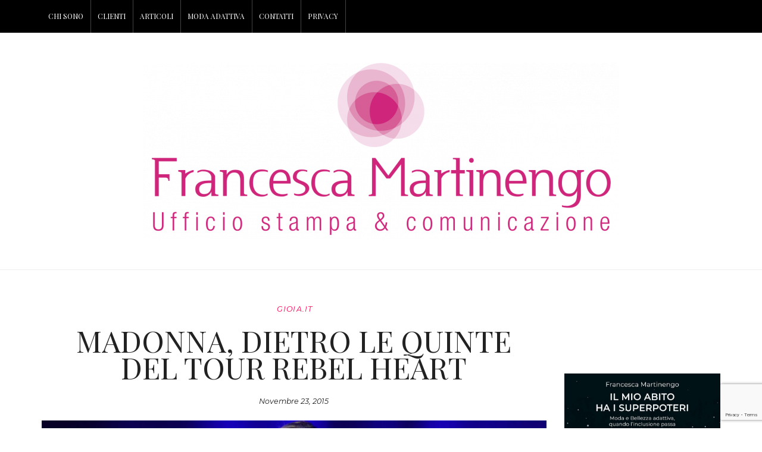

--- FILE ---
content_type: text/html; charset=UTF-8
request_url: https://www.francescamartinengo.com/madonna-dietro-le-quinte-del-tour-rebel-heart/
body_size: 14665
content:
<!DOCTYPE html>
<html lang="it-IT">
<head>
	<meta charset="UTF-8" />
	<meta http-equiv="X-UA-Compatible" content="IE=edge">
    <meta name="viewport" content="width=device-width, initial-scale=1">
	<link rel="profile" href="http://gmpg.org/xfn/11" />
	<script type="text/javascript" data-cookieconsent="ignore">
	window.dataLayer = window.dataLayer || [];

	function gtag() {
		dataLayer.push(arguments);
	}

	gtag("consent", "default", {
		ad_personalization: "denied",
		ad_storage: "denied",
		ad_user_data: "denied",
		analytics_storage: "denied",
		functionality_storage: "denied",
		personalization_storage: "denied",
		security_storage: "granted",
		wait_for_update: 500,
	});
	gtag("set", "ads_data_redaction", true);
	</script>
<script type="text/javascript"
		id="Cookiebot"
		src="https://consent.cookiebot.com/uc.js"
		data-implementation="wp"
		data-cbid="ce2de80f-8b09-47cf-b90f-90024a260db3"
						data-culture="IT"
				data-blockingmode="auto"
	></script>
<title>MADONNA, DIETRO LE QUINTE DEL TOUR REBEL HEART &#8211; Francesca Martinengo</title>
<meta name='robots' content='max-image-preview:large' />
	<style>img:is([sizes="auto" i], [sizes^="auto," i]) { contain-intrinsic-size: 3000px 1500px }</style>
	<link rel='dns-prefetch' href='//fonts.googleapis.com' />
<link rel='preconnect' href='https://fonts.gstatic.com' crossorigin />
<link rel="alternate" type="application/rss+xml" title="Francesca Martinengo &raquo; Feed" href="https://www.francescamartinengo.com/feed/" />
<link rel="alternate" type="application/rss+xml" title="Francesca Martinengo &raquo; Feed dei commenti" href="https://www.francescamartinengo.com/comments/feed/" />
<meta property='og:site_name' content='Francesca Martinengo' /><meta property='og:url' content='https://www.francescamartinengo.com/madonna-dietro-le-quinte-del-tour-rebel-heart/' /><meta property='og:title' content='MADONNA, DIETRO LE QUINTE DEL TOUR REBEL HEART' /><meta property='og:type' content='article' /><meta property='og:image' content='https://www.francescamartinengo.com/wp-content/uploads/2015/11/mgid-uma-image-logotv.com-10809539-1024x576.jpeg' /><script type="text/javascript">
/* <![CDATA[ */
window._wpemojiSettings = {"baseUrl":"https:\/\/s.w.org\/images\/core\/emoji\/16.0.1\/72x72\/","ext":".png","svgUrl":"https:\/\/s.w.org\/images\/core\/emoji\/16.0.1\/svg\/","svgExt":".svg","source":{"concatemoji":"https:\/\/www.francescamartinengo.com\/wp-includes\/js\/wp-emoji-release.min.js?ver=6.8.3"}};
/*! This file is auto-generated */
!function(s,n){var o,i,e;function c(e){try{var t={supportTests:e,timestamp:(new Date).valueOf()};sessionStorage.setItem(o,JSON.stringify(t))}catch(e){}}function p(e,t,n){e.clearRect(0,0,e.canvas.width,e.canvas.height),e.fillText(t,0,0);var t=new Uint32Array(e.getImageData(0,0,e.canvas.width,e.canvas.height).data),a=(e.clearRect(0,0,e.canvas.width,e.canvas.height),e.fillText(n,0,0),new Uint32Array(e.getImageData(0,0,e.canvas.width,e.canvas.height).data));return t.every(function(e,t){return e===a[t]})}function u(e,t){e.clearRect(0,0,e.canvas.width,e.canvas.height),e.fillText(t,0,0);for(var n=e.getImageData(16,16,1,1),a=0;a<n.data.length;a++)if(0!==n.data[a])return!1;return!0}function f(e,t,n,a){switch(t){case"flag":return n(e,"\ud83c\udff3\ufe0f\u200d\u26a7\ufe0f","\ud83c\udff3\ufe0f\u200b\u26a7\ufe0f")?!1:!n(e,"\ud83c\udde8\ud83c\uddf6","\ud83c\udde8\u200b\ud83c\uddf6")&&!n(e,"\ud83c\udff4\udb40\udc67\udb40\udc62\udb40\udc65\udb40\udc6e\udb40\udc67\udb40\udc7f","\ud83c\udff4\u200b\udb40\udc67\u200b\udb40\udc62\u200b\udb40\udc65\u200b\udb40\udc6e\u200b\udb40\udc67\u200b\udb40\udc7f");case"emoji":return!a(e,"\ud83e\udedf")}return!1}function g(e,t,n,a){var r="undefined"!=typeof WorkerGlobalScope&&self instanceof WorkerGlobalScope?new OffscreenCanvas(300,150):s.createElement("canvas"),o=r.getContext("2d",{willReadFrequently:!0}),i=(o.textBaseline="top",o.font="600 32px Arial",{});return e.forEach(function(e){i[e]=t(o,e,n,a)}),i}function t(e){var t=s.createElement("script");t.src=e,t.defer=!0,s.head.appendChild(t)}"undefined"!=typeof Promise&&(o="wpEmojiSettingsSupports",i=["flag","emoji"],n.supports={everything:!0,everythingExceptFlag:!0},e=new Promise(function(e){s.addEventListener("DOMContentLoaded",e,{once:!0})}),new Promise(function(t){var n=function(){try{var e=JSON.parse(sessionStorage.getItem(o));if("object"==typeof e&&"number"==typeof e.timestamp&&(new Date).valueOf()<e.timestamp+604800&&"object"==typeof e.supportTests)return e.supportTests}catch(e){}return null}();if(!n){if("undefined"!=typeof Worker&&"undefined"!=typeof OffscreenCanvas&&"undefined"!=typeof URL&&URL.createObjectURL&&"undefined"!=typeof Blob)try{var e="postMessage("+g.toString()+"("+[JSON.stringify(i),f.toString(),p.toString(),u.toString()].join(",")+"));",a=new Blob([e],{type:"text/javascript"}),r=new Worker(URL.createObjectURL(a),{name:"wpTestEmojiSupports"});return void(r.onmessage=function(e){c(n=e.data),r.terminate(),t(n)})}catch(e){}c(n=g(i,f,p,u))}t(n)}).then(function(e){for(var t in e)n.supports[t]=e[t],n.supports.everything=n.supports.everything&&n.supports[t],"flag"!==t&&(n.supports.everythingExceptFlag=n.supports.everythingExceptFlag&&n.supports[t]);n.supports.everythingExceptFlag=n.supports.everythingExceptFlag&&!n.supports.flag,n.DOMReady=!1,n.readyCallback=function(){n.DOMReady=!0}}).then(function(){return e}).then(function(){var e;n.supports.everything||(n.readyCallback(),(e=n.source||{}).concatemoji?t(e.concatemoji):e.wpemoji&&e.twemoji&&(t(e.twemoji),t(e.wpemoji)))}))}((window,document),window._wpemojiSettings);
/* ]]> */
</script>
<style id='wp-emoji-styles-inline-css' type='text/css'>

	img.wp-smiley, img.emoji {
		display: inline !important;
		border: none !important;
		box-shadow: none !important;
		height: 1em !important;
		width: 1em !important;
		margin: 0 0.07em !important;
		vertical-align: -0.1em !important;
		background: none !important;
		padding: 0 !important;
	}
</style>
<link rel='stylesheet' id='wp-block-library-css' href='https://www.francescamartinengo.com/wp-includes/css/dist/block-library/style.min.css?ver=6.8.3' type='text/css' media='all' />
<style id='classic-theme-styles-inline-css' type='text/css'>
/*! This file is auto-generated */
.wp-block-button__link{color:#fff;background-color:#32373c;border-radius:9999px;box-shadow:none;text-decoration:none;padding:calc(.667em + 2px) calc(1.333em + 2px);font-size:1.125em}.wp-block-file__button{background:#32373c;color:#fff;text-decoration:none}
</style>
<style id='global-styles-inline-css' type='text/css'>
:root{--wp--preset--aspect-ratio--square: 1;--wp--preset--aspect-ratio--4-3: 4/3;--wp--preset--aspect-ratio--3-4: 3/4;--wp--preset--aspect-ratio--3-2: 3/2;--wp--preset--aspect-ratio--2-3: 2/3;--wp--preset--aspect-ratio--16-9: 16/9;--wp--preset--aspect-ratio--9-16: 9/16;--wp--preset--color--black: #000000;--wp--preset--color--cyan-bluish-gray: #abb8c3;--wp--preset--color--white: #ffffff;--wp--preset--color--pale-pink: #f78da7;--wp--preset--color--vivid-red: #cf2e2e;--wp--preset--color--luminous-vivid-orange: #ff6900;--wp--preset--color--luminous-vivid-amber: #fcb900;--wp--preset--color--light-green-cyan: #7bdcb5;--wp--preset--color--vivid-green-cyan: #00d084;--wp--preset--color--pale-cyan-blue: #8ed1fc;--wp--preset--color--vivid-cyan-blue: #0693e3;--wp--preset--color--vivid-purple: #9b51e0;--wp--preset--gradient--vivid-cyan-blue-to-vivid-purple: linear-gradient(135deg,rgba(6,147,227,1) 0%,rgb(155,81,224) 100%);--wp--preset--gradient--light-green-cyan-to-vivid-green-cyan: linear-gradient(135deg,rgb(122,220,180) 0%,rgb(0,208,130) 100%);--wp--preset--gradient--luminous-vivid-amber-to-luminous-vivid-orange: linear-gradient(135deg,rgba(252,185,0,1) 0%,rgba(255,105,0,1) 100%);--wp--preset--gradient--luminous-vivid-orange-to-vivid-red: linear-gradient(135deg,rgba(255,105,0,1) 0%,rgb(207,46,46) 100%);--wp--preset--gradient--very-light-gray-to-cyan-bluish-gray: linear-gradient(135deg,rgb(238,238,238) 0%,rgb(169,184,195) 100%);--wp--preset--gradient--cool-to-warm-spectrum: linear-gradient(135deg,rgb(74,234,220) 0%,rgb(151,120,209) 20%,rgb(207,42,186) 40%,rgb(238,44,130) 60%,rgb(251,105,98) 80%,rgb(254,248,76) 100%);--wp--preset--gradient--blush-light-purple: linear-gradient(135deg,rgb(255,206,236) 0%,rgb(152,150,240) 100%);--wp--preset--gradient--blush-bordeaux: linear-gradient(135deg,rgb(254,205,165) 0%,rgb(254,45,45) 50%,rgb(107,0,62) 100%);--wp--preset--gradient--luminous-dusk: linear-gradient(135deg,rgb(255,203,112) 0%,rgb(199,81,192) 50%,rgb(65,88,208) 100%);--wp--preset--gradient--pale-ocean: linear-gradient(135deg,rgb(255,245,203) 0%,rgb(182,227,212) 50%,rgb(51,167,181) 100%);--wp--preset--gradient--electric-grass: linear-gradient(135deg,rgb(202,248,128) 0%,rgb(113,206,126) 100%);--wp--preset--gradient--midnight: linear-gradient(135deg,rgb(2,3,129) 0%,rgb(40,116,252) 100%);--wp--preset--font-size--small: 13px;--wp--preset--font-size--medium: 20px;--wp--preset--font-size--large: 36px;--wp--preset--font-size--x-large: 42px;--wp--preset--spacing--20: 0.44rem;--wp--preset--spacing--30: 0.67rem;--wp--preset--spacing--40: 1rem;--wp--preset--spacing--50: 1.5rem;--wp--preset--spacing--60: 2.25rem;--wp--preset--spacing--70: 3.38rem;--wp--preset--spacing--80: 5.06rem;--wp--preset--shadow--natural: 6px 6px 9px rgba(0, 0, 0, 0.2);--wp--preset--shadow--deep: 12px 12px 50px rgba(0, 0, 0, 0.4);--wp--preset--shadow--sharp: 6px 6px 0px rgba(0, 0, 0, 0.2);--wp--preset--shadow--outlined: 6px 6px 0px -3px rgba(255, 255, 255, 1), 6px 6px rgba(0, 0, 0, 1);--wp--preset--shadow--crisp: 6px 6px 0px rgba(0, 0, 0, 1);}:where(.is-layout-flex){gap: 0.5em;}:where(.is-layout-grid){gap: 0.5em;}body .is-layout-flex{display: flex;}.is-layout-flex{flex-wrap: wrap;align-items: center;}.is-layout-flex > :is(*, div){margin: 0;}body .is-layout-grid{display: grid;}.is-layout-grid > :is(*, div){margin: 0;}:where(.wp-block-columns.is-layout-flex){gap: 2em;}:where(.wp-block-columns.is-layout-grid){gap: 2em;}:where(.wp-block-post-template.is-layout-flex){gap: 1.25em;}:where(.wp-block-post-template.is-layout-grid){gap: 1.25em;}.has-black-color{color: var(--wp--preset--color--black) !important;}.has-cyan-bluish-gray-color{color: var(--wp--preset--color--cyan-bluish-gray) !important;}.has-white-color{color: var(--wp--preset--color--white) !important;}.has-pale-pink-color{color: var(--wp--preset--color--pale-pink) !important;}.has-vivid-red-color{color: var(--wp--preset--color--vivid-red) !important;}.has-luminous-vivid-orange-color{color: var(--wp--preset--color--luminous-vivid-orange) !important;}.has-luminous-vivid-amber-color{color: var(--wp--preset--color--luminous-vivid-amber) !important;}.has-light-green-cyan-color{color: var(--wp--preset--color--light-green-cyan) !important;}.has-vivid-green-cyan-color{color: var(--wp--preset--color--vivid-green-cyan) !important;}.has-pale-cyan-blue-color{color: var(--wp--preset--color--pale-cyan-blue) !important;}.has-vivid-cyan-blue-color{color: var(--wp--preset--color--vivid-cyan-blue) !important;}.has-vivid-purple-color{color: var(--wp--preset--color--vivid-purple) !important;}.has-black-background-color{background-color: var(--wp--preset--color--black) !important;}.has-cyan-bluish-gray-background-color{background-color: var(--wp--preset--color--cyan-bluish-gray) !important;}.has-white-background-color{background-color: var(--wp--preset--color--white) !important;}.has-pale-pink-background-color{background-color: var(--wp--preset--color--pale-pink) !important;}.has-vivid-red-background-color{background-color: var(--wp--preset--color--vivid-red) !important;}.has-luminous-vivid-orange-background-color{background-color: var(--wp--preset--color--luminous-vivid-orange) !important;}.has-luminous-vivid-amber-background-color{background-color: var(--wp--preset--color--luminous-vivid-amber) !important;}.has-light-green-cyan-background-color{background-color: var(--wp--preset--color--light-green-cyan) !important;}.has-vivid-green-cyan-background-color{background-color: var(--wp--preset--color--vivid-green-cyan) !important;}.has-pale-cyan-blue-background-color{background-color: var(--wp--preset--color--pale-cyan-blue) !important;}.has-vivid-cyan-blue-background-color{background-color: var(--wp--preset--color--vivid-cyan-blue) !important;}.has-vivid-purple-background-color{background-color: var(--wp--preset--color--vivid-purple) !important;}.has-black-border-color{border-color: var(--wp--preset--color--black) !important;}.has-cyan-bluish-gray-border-color{border-color: var(--wp--preset--color--cyan-bluish-gray) !important;}.has-white-border-color{border-color: var(--wp--preset--color--white) !important;}.has-pale-pink-border-color{border-color: var(--wp--preset--color--pale-pink) !important;}.has-vivid-red-border-color{border-color: var(--wp--preset--color--vivid-red) !important;}.has-luminous-vivid-orange-border-color{border-color: var(--wp--preset--color--luminous-vivid-orange) !important;}.has-luminous-vivid-amber-border-color{border-color: var(--wp--preset--color--luminous-vivid-amber) !important;}.has-light-green-cyan-border-color{border-color: var(--wp--preset--color--light-green-cyan) !important;}.has-vivid-green-cyan-border-color{border-color: var(--wp--preset--color--vivid-green-cyan) !important;}.has-pale-cyan-blue-border-color{border-color: var(--wp--preset--color--pale-cyan-blue) !important;}.has-vivid-cyan-blue-border-color{border-color: var(--wp--preset--color--vivid-cyan-blue) !important;}.has-vivid-purple-border-color{border-color: var(--wp--preset--color--vivid-purple) !important;}.has-vivid-cyan-blue-to-vivid-purple-gradient-background{background: var(--wp--preset--gradient--vivid-cyan-blue-to-vivid-purple) !important;}.has-light-green-cyan-to-vivid-green-cyan-gradient-background{background: var(--wp--preset--gradient--light-green-cyan-to-vivid-green-cyan) !important;}.has-luminous-vivid-amber-to-luminous-vivid-orange-gradient-background{background: var(--wp--preset--gradient--luminous-vivid-amber-to-luminous-vivid-orange) !important;}.has-luminous-vivid-orange-to-vivid-red-gradient-background{background: var(--wp--preset--gradient--luminous-vivid-orange-to-vivid-red) !important;}.has-very-light-gray-to-cyan-bluish-gray-gradient-background{background: var(--wp--preset--gradient--very-light-gray-to-cyan-bluish-gray) !important;}.has-cool-to-warm-spectrum-gradient-background{background: var(--wp--preset--gradient--cool-to-warm-spectrum) !important;}.has-blush-light-purple-gradient-background{background: var(--wp--preset--gradient--blush-light-purple) !important;}.has-blush-bordeaux-gradient-background{background: var(--wp--preset--gradient--blush-bordeaux) !important;}.has-luminous-dusk-gradient-background{background: var(--wp--preset--gradient--luminous-dusk) !important;}.has-pale-ocean-gradient-background{background: var(--wp--preset--gradient--pale-ocean) !important;}.has-electric-grass-gradient-background{background: var(--wp--preset--gradient--electric-grass) !important;}.has-midnight-gradient-background{background: var(--wp--preset--gradient--midnight) !important;}.has-small-font-size{font-size: var(--wp--preset--font-size--small) !important;}.has-medium-font-size{font-size: var(--wp--preset--font-size--medium) !important;}.has-large-font-size{font-size: var(--wp--preset--font-size--large) !important;}.has-x-large-font-size{font-size: var(--wp--preset--font-size--x-large) !important;}
:where(.wp-block-post-template.is-layout-flex){gap: 1.25em;}:where(.wp-block-post-template.is-layout-grid){gap: 1.25em;}
:where(.wp-block-columns.is-layout-flex){gap: 2em;}:where(.wp-block-columns.is-layout-grid){gap: 2em;}
:root :where(.wp-block-pullquote){font-size: 1.5em;line-height: 1.6;}
</style>
<link rel='stylesheet' id='contact-form-7-css' href='https://www.francescamartinengo.com/wp-content/plugins/contact-form-7/includes/css/styles.css?ver=6.1.3' type='text/css' media='all' />
<link rel='stylesheet' id='frizzly-lib-font-awesome-css' href='https://www.francescamartinengo.com/wp-content/plugins/frizzly/css/libs/font-awesome/css/font-awesome.css?ver=1.1.0' type='text/css' media='all' />
<link rel='stylesheet' id='frizzly-client-css' href='https://www.francescamartinengo.com/wp-content/plugins/frizzly/css/frizzly.client.css?ver=1.1.0' type='text/css' media='all' />
<link rel='stylesheet' id='gossipblog-bootstrap-css-css' href='https://www.francescamartinengo.com/wp-content/themes/gossipblog_marzo2021/bootstrap/bootstrap.min.css?ver=3.2' type='text/css' media='all' />
<link rel='stylesheet' id='gossipblog-font-awesome-css' href='https://www.francescamartinengo.com/wp-content/themes/gossipblog_marzo2021/bootstrap/font-awesome.min.css?ver=4.5' type='text/css' media='all' />
<link rel='stylesheet' id='gossipblog-social-icons-css' href='https://www.francescamartinengo.com/wp-content/themes/gossipblog_marzo2021/bootstrap/hercules-social.css?ver=1.0' type='text/css' media='all' />
<link rel='stylesheet' id='gossipblog-magnificpopup-css' href='https://www.francescamartinengo.com/wp-content/themes/gossipblog_marzo2021/css/magnificpopup.css?ver=1.0' type='text/css' media='all' />
<link rel='stylesheet' id='gossipblog-mainstyle-css' href='https://www.francescamartinengo.com/wp-content/themes/gossipblog_marzo2021/style.css?ver=1.0' type='text/css' media='all' />
<link rel='stylesheet' id='gossipblog-responsive-css' href='https://www.francescamartinengo.com/wp-content/themes/gossipblog_marzo2021/responsive.css?ver=2.3' type='text/css' media='all' />
<link rel="preload" as="style" href="https://fonts.googleapis.com/css?family=Libre%20Baskerville:400%7CPlayfair%20Display%20SC:400,700,900,400italic,700italic,900italic%7CMontserrat:100,200,300,400,500,600,700,800,900,100italic,200italic,300italic,400italic,500italic,600italic,700italic,800italic,900italic%7CSource%20Sans%20Pro:300&#038;subset=latin&#038;display=swap&#038;ver=1740418037" /><link rel="stylesheet" href="https://fonts.googleapis.com/css?family=Libre%20Baskerville:400%7CPlayfair%20Display%20SC:400,700,900,400italic,700italic,900italic%7CMontserrat:100,200,300,400,500,600,700,800,900,100italic,200italic,300italic,400italic,500italic,600italic,700italic,800italic,900italic%7CSource%20Sans%20Pro:300&#038;subset=latin&#038;display=swap&#038;ver=1740418037" media="print" onload="this.media='all'"><noscript><link rel="stylesheet" href="https://fonts.googleapis.com/css?family=Libre%20Baskerville:400%7CPlayfair%20Display%20SC:400,700,900,400italic,700italic,900italic%7CMontserrat:100,200,300,400,500,600,700,800,900,100italic,200italic,300italic,400italic,500italic,600italic,700italic,800italic,900italic%7CSource%20Sans%20Pro:300&#038;subset=latin&#038;display=swap&#038;ver=1740418037" /></noscript><script type="text/javascript" src="https://www.francescamartinengo.com/wp-includes/js/jquery/jquery.min.js?ver=3.7.1" id="jquery-core-js"></script>
<script type="text/javascript" src="https://www.francescamartinengo.com/wp-includes/js/jquery/jquery-migrate.min.js?ver=3.4.1" id="jquery-migrate-js"></script>
<script></script><link rel="https://api.w.org/" href="https://www.francescamartinengo.com/wp-json/" /><link rel="alternate" title="JSON" type="application/json" href="https://www.francescamartinengo.com/wp-json/wp/v2/posts/1167" /><link rel="EditURI" type="application/rsd+xml" title="RSD" href="https://www.francescamartinengo.com/xmlrpc.php?rsd" />
<meta name="generator" content="WordPress 6.8.3" />
<link rel="canonical" href="https://www.francescamartinengo.com/madonna-dietro-le-quinte-del-tour-rebel-heart/" />
<link rel='shortlink' href='https://www.francescamartinengo.com/?p=1167' />
<link rel="alternate" title="oEmbed (JSON)" type="application/json+oembed" href="https://www.francescamartinengo.com/wp-json/oembed/1.0/embed?url=https%3A%2F%2Fwww.francescamartinengo.com%2Fmadonna-dietro-le-quinte-del-tour-rebel-heart%2F" />
<link rel="alternate" title="oEmbed (XML)" type="text/xml+oembed" href="https://www.francescamartinengo.com/wp-json/oembed/1.0/embed?url=https%3A%2F%2Fwww.francescamartinengo.com%2Fmadonna-dietro-le-quinte-del-tour-rebel-heart%2F&#038;format=xml" />
<meta name="generator" content="Redux 4.5.8" /><meta property="og:title" content="MADONNA, DIETRO LE QUINTE DEL TOUR REBEL HEART" /><meta property="og:type" content="blog" /><meta property="og:url" content="https://www.francescamartinengo.com/madonna-dietro-le-quinte-del-tour-rebel-heart/" /><meta property="og:site_name" content="Press e Comunicazione" /><meta property="og:description" content="" /><meta property="og:image" content="https://www.francescamartinengo.com/wp-content/uploads/2015/11/mgid-uma-image-logotv.com-10809539.jpeg" /><meta property="twitter:card" content="summary_large_image" /><meta property="twitter:site" content="" /><meta property="twitter:description" content="" /><meta property="twitter:title" content="MADONNA, DIETRO LE QUINTE DEL TOUR REBEL HEART" /><meta property="twitter:image" content="https://www.francescamartinengo.com/wp-content/uploads/2015/11/mgid-uma-image-logotv.com-10809539.jpeg" /><script type="text/javascript">
(function(url){
	if(/(?:Chrome\/26\.0\.1410\.63 Safari\/537\.31|WordfenceTestMonBot)/.test(navigator.userAgent)){ return; }
	var addEvent = function(evt, handler) {
		if (window.addEventListener) {
			document.addEventListener(evt, handler, false);
		} else if (window.attachEvent) {
			document.attachEvent('on' + evt, handler);
		}
	};
	var removeEvent = function(evt, handler) {
		if (window.removeEventListener) {
			document.removeEventListener(evt, handler, false);
		} else if (window.detachEvent) {
			document.detachEvent('on' + evt, handler);
		}
	};
	var evts = 'contextmenu dblclick drag dragend dragenter dragleave dragover dragstart drop keydown keypress keyup mousedown mousemove mouseout mouseover mouseup mousewheel scroll'.split(' ');
	var logHuman = function() {
		if (window.wfLogHumanRan) { return; }
		window.wfLogHumanRan = true;
		var wfscr = document.createElement('script');
		wfscr.type = 'text/javascript';
		wfscr.async = true;
		wfscr.src = url + '&r=' + Math.random();
		(document.getElementsByTagName('head')[0]||document.getElementsByTagName('body')[0]).appendChild(wfscr);
		for (var i = 0; i < evts.length; i++) {
			removeEvent(evts[i], logHuman);
		}
	};
	for (var i = 0; i < evts.length; i++) {
		addEvent(evts[i], logHuman);
	}
})('//www.francescamartinengo.com/?wordfence_lh=1&hid=D8DDA210E0CFE7BBAA60804E0816D9AB');
</script><style type="text/css">.nav__primary, .nav__mobile, .top-container .sticky-nav, .top-container-normal, .top-container .sticky-nav.navbar-fixed-top {background:#000000}@media all and (min-width: 800px) {.flexnav > li > a {border-right-color:#444444}}.nav__primary {border-top-color:#222222}.nav__primary {border-bottom-color:#222222}.nav__primary {border-top-width:0px;}.nav__primary {border-bottom-width:0px;}.lowestfooter {border-top-color:transparent}.header-overlay {background:rgba(255,255,255,0.8)}.slideshow-desc {background:rgba(19,19,19,0.77)}body { background-color:transparent;}.top-container{
  background:#000000;
}
.top-container .sticky-nav.navbar-fixed-top {
    background: #000;
}
.top-container a {
    color: #fff;
}
.slideshow {
    margin: 0px 0 0px 0;
}
.home .topleftmenu {
    border-bottom: 0px;
}

.post_category a {
font-family: montserrat!important

}

.cat-in {
    color: #fff;
    font-size: 0;
}

.meta-space-top {
    font-family: montserrat!important;
    color: #222;
    margin: 0px 0px 12px;
    letter-spacing: normal;
    font-size: smaller;
    font-style: italic;
}

.btn {
    font-family: montserrat!important;
    border-radius: 1px;
    text-transform: uppercase;
    padding: 7px 26px;
    font-size: 0.8em;
    letter-spacing: 0.1em;
}

.owl-carousel a.carousel-category {
    font-family: montserrat!important;
    
}

.tagcloud a {
    font-family: montserrat!important;
    color: #ff004e!important;
    background-color: #fff!important;
    border-color: #ff004e!important;
    padding: 3px 6px;
    margin: 0 0 6px 6px;
    text-decoration: none;
    border: 1px solid #222;
    font-size: 10px!important;
    text-transform: uppercase;
    font-weight: 500;
}

.footer a {
    color: #ff004e!important;
}

h2.grid-post-title, h2.grid-post-title a {
    margin-top: 0px;
    margin-bottom: 1px;
}

.grid-block .post_category, .grid-blog .post_category, .grid .post_category {
    font-size: .9em;
    padding: 10px 0px 1px;
    letter-spacing: .05em;
    text-transform: uppercase;
}

.grid-block p {
    margin-bottom: 10px; 
}


.top-container a, .menu-button {
    color: #fff!important;
}.post_category:after, .hs_aboutme_text span, .slide-category span, .widget-content h4.subtitle span, .nav-tabs > li.active > a, .nav-tabs > li.active > a:hover, .nav-tabs > li.active > a:focus, .title-section span, .heading-entrance span {border-top-color:#ff004e}.error404-holder_num {color:#ff004e}.text-highlight, div.jp-play-bar, div.jp-volume-bar-value, .progress .bar {background:#ff004e}.flexnav li li > a:hover, .flexnav ul li:hover > a, .flexnav li li > a:hover, .flexnav li li.sfHover > a { color:#ffffff}.flexnav li li.current-menu-item > a, .flexnav li li.current-menu-item > a { color:#ffffff}.flexnav .sub-menu > li { background:#ffffff}.sub-menu li:first-child a:after { border-bottom: 0px solid #ffffff}.flexnav ul li:hover > a, .flexnav li li > a:hover, .flexnav li li.sfHover > a {background:#222222}.flexnav li li.current-menu-item > a {background:#222222}.flexnav > li > a:hover { color:#222222}.flexnav > li.current-menu-item > a, .flexnav > li.current-menu-ancestor  > a, .flexnav li:hover > a {
  color:#222222}.flexnav > li.current-menu-item > a, .flexnav > li.current-menu-ancestor > a { color:#222222}.flexnav > li > a {background:#000000}.flexnav > li > a:hover, .flexnav > li.current-menu-item > a, .flexnav > li.current-menu-ancestor  > a, .flexnav li:hover > a { background:#ffffff}.flexnav > li.current-menu-item > a, .flexnav > li.current-menu-ancestor > a { background:#ffffff}.flexnav .sub-menu {background:#FFFFFF}.flexnav .sub-menu, .flexnav .sub-menu ul {border-color:#222222}.flexnav .sub-menu:before,.flexnav .sub-menu:after {border-bottom-color:#222222}.flexnav .sub-menu ul:before,.flexnav .sub-menu ul:after {border-left-color:#222222}.flexnav li ul li a {border-color:#EEEEEE}.ribbon-green {color:#000000}.ribbon-green {background:#ffffff}.category-filter ul li.current-cat a { color: #ff004e}a.btn, a.comment-reply-link, input[type="submit"], .tagcloud a, .category-filter ul li a { border-color: #ff004e}a.comment-reply-link:hover, input[type="submit"]:hover, .btn-default.active, .btn-default.focus, .btn-default:active, .btn-default:focus, .btn-default:hover, .open > .dropdown-toggle.btn-default,.tagcloud a:hover, .category-filter ul li.current-cat a, .category-filter ul li a:hover { border-color: #ff004e}a.btn, a.comment-reply-link, input[type="submit"], .tagcloud a, .category-filter ul li a { background: #ff004e}a.comment-reply-link:hover, input[type="submit"]:hover, .btn-default.active, .btn-default.focus, .btn-default:active, .btn-default:focus, .btn-default:hover, .open > .dropdown-toggle.btn-default,.tagcloud a:hover, .category-filter ul li.current-cat a, .category-filter ul li a:hover { background: #ffffff}</style><meta name="generator" content="Powered by WPBakery Page Builder - drag and drop page builder for WordPress."/>
<style id="gossipblog_options-dynamic-css" title="dynamic-css" class="redux-options-output">.main-holder{font-family:"Libre Baskerville";line-height:25px;letter-spacing:0px;font-weight:400;font-style:normal;color:#545454;font-size:15px;}h1{font-family:"Playfair Display SC";text-align:inherit;text-transform:uppercase;line-height:42px;letter-spacing:1px;font-weight:400;font-style:normal;color:#222;font-size:48px;}h2{font-family:"Playfair Display SC";text-align:inherit;text-transform:uppercase;line-height:36px;letter-spacing:0px;font-weight:400;font-style:normal;color:#222;font-size:35px;}h3{font-family:"Playfair Display SC";text-align:inherit;text-transform:uppercase;line-height:32px;letter-spacing:0px;font-weight:400;font-style:normal;color:#222;font-size:30px;}h4{font-family:"Playfair Display SC";text-align:center;text-transform:none;line-height:20px;letter-spacing:1px;font-weight:400;font-style:normal;color:#222222;font-size:20px;}h5{font-family:"Playfair Display SC";text-align:inherit;text-transform:uppercase;line-height:34px;letter-spacing:0px;font-weight:400;font-style:italic;color:#222222;font-size:25px;}h6{font-family:"Playfair Display SC";text-align:inherit;text-transform:uppercase;line-height:22px;letter-spacing:0px;font-weight:400;font-style:normal;color:#222222;font-size:20px;}.title-section h1{font-family:"Playfair Display SC";text-align:center;line-height:50px;letter-spacing:-2px;font-weight:400;font-style:normal;color:#222222;font-size:50px;}.title-section h2{font-family:Montserrat;text-align:center;text-transform:inherit;line-height:36px;letter-spacing:0px;font-weight:400;font-style:normal;color:#222222;font-size:20px;}.headerstyler{background-color:#ffffff;}.top-container a, .menu-button{color:#222222;}.top-container a:hover, .menu-button:hover{color:#dddddd;}a{color:#ff004e;}a:hover{color:#707070;}a.btn, a.comment-reply-link, input[type="submit"], .tagcloud a, .category-filter ul li a, .pagination > .active > a{color:#ffffff;}a.btn:hover, a.comment-reply-link:hover, input[type="submit"]:hover, .tagcloud a:hover, .category-filter ul li a:hover, .pagination > .active > a:hover{color:#ff004e;}.logo{margin-top:50px;margin-bottom:50px;}.flexnav > li > a{font-family:"Playfair Display SC";text-transform:uppercase;line-height:55px;letter-spacing:0px;font-weight:400;font-style:normal;color:#ffffff;font-size:12px;}.flexnav li ul li a{font-family:"Source Sans Pro";line-height:20px;letter-spacing:0px;font-weight:300;font-style:normal;color:#222222;font-size:14px;}.post-header h2 a, h2.post-title{font-family:"Playfair Display SC";text-align:center;text-transform:uppercase;line-height:45px;letter-spacing:0px;font-weight:400;font-style:normal;color:#222222;font-size:50px;}.post-header h2 a:hover{color:#ff004e;}.paglink a, .paging a{color:#222222;}.paglink a:hover, .paging a:hover{color:#ff004e;}.related-posts h6 a{color:#222222;}.related-posts h6 a:hover{color:#ff004e;}.carousel-wrap h2 a{color:#ffffff;}.carousel-wrap, .slide-category a{color:#ffffff;}h2.grid-post-title, h2.grid-post-title a{font-family:"Playfair Display SC";text-align:center;text-transform:uppercase;line-height:35px;letter-spacing:0,5px;font-weight:400;font-style:normal;color:#222;font-size:35px;}.grid-block h2 a:hover{color:#ff004e;}.gallery-grid .gallerycaption h3, .gallery-grid .gallerycaption h3 a{font-family:"Playfair Display SC";text-align:center;text-transform:uppercase;line-height:30px;letter-spacing:0px;font-weight:400;font-style:normal;color:#222;font-size:30px;}.gallery-meta-line, .gallery-meta-line h4{font-family:"Playfair Display SC";text-align:center;text-transform:uppercase;line-height:20px;letter-spacing:0px;font-weight:400;font-style:normal;color:#222;font-size:20px;}.widget-content h4.subtitle{font-family:Montserrat;text-align:center;text-transform:uppercase;line-height:20px;letter-spacing:0px;font-weight:400;font-style:normal;color:#222;font-size:20px;}.my_posts_type_widget h4 a{color:#222222;}.my_posts_type_widget h4 a:hover{color:#dddddd;}.post-list_h h4 a{font-family:"Playfair Display SC";text-align:center;text-transform:uppercase;line-height:24px;letter-spacing:0px;font-weight:400;font-style:normal;color:#222;font-size:24px;}.nav.footer-nav a{font-family:Montserrat;line-height:12px;letter-spacing:0px;font-weight:normal;font-style:normal;color:#999999;font-size:11px;}.nav.footer-nav ul li a:hover{color:#ffffff;}.footer-text{color:#FCFCFC;}.footer .logo a{color:#666666;}.footer .logo a:hover{color:#ffffff;}.footer .logo_tagline{color:#666666;}.footer-logo{background-color:#000000;}.footer a{color:#ffffff;}.footer a:hover{color:#dddddd;}.mfp-ajax-holder{background-color:#ffffff;background-image:url('http://www.francescamartinengo.com/wp-content/uploads/2016/02/35_LOOKBOOk-1080x715-2.jpg');}</style><noscript><style> .wpb_animate_when_almost_visible { opacity: 1; }</style></noscript>	
</head>
<body class="wp-singular post-template-default single single-post postid-1167 single-format-standard wp-theme-gossipblog_marzo2021 wpb-js-composer js-comp-ver-8.1 vc_responsive">
<div class="top-panel22 hidden-phone"><div id="small-dialog" class="zoom-anim-dialog mfp-hide"><!-- BEGIN SEARCH FORM -->  
	<div class="sb-search">
						<form class="navbar-form" method="get" action="https://www.francescamartinengo.com/" accept-charset="utf-8">
							<input class="sb-search-input" placeholder="Type to Search" type="text" value="" name="s">
						</form>
					</div>
<!-- END SEARCH FORM --></div></div>
			<div class="main-holder">
		<div class="top-container-normal">
<div class="container">
<div class="row top-left-menu">
<div class="col-md-9 col-sm-6 col-xs-4 top-left">
	<div class="menu-button"><i class="fa fa-bars"></i></div>
			<!-- BEGIN MAIN NAVIGATION  -->
		<nav class="nav nav__primary clearfix">
			<ul data-breakpoint="992" id="menu-menu_fra" class="flexnav"><li class="menu-item menu-item-type-post_type menu-item-object-page menu-item-4280"><a href="https://www.francescamartinengo.com/aboutme/">CHI SONO</a></li>
<li class="menu-item menu-item-type-post_type menu-item-object-page menu-item-6793"><a href="https://www.francescamartinengo.com/clienti/">CLIENTI</a></li>
<li class="menu-item menu-item-type-custom menu-item-object-custom menu-item-home menu-item-has-children menu-item-4369"><a href="http://www.francescamartinengo.com">ARTICOLI</a>
<ul class="sub-menu">
	<li class="menu-item menu-item-type-taxonomy menu-item-object-category menu-item-4366"><a href="https://www.francescamartinengo.com/category/vanityfair-it/">VanityFair.it</a></li>
	<li class="menu-item menu-item-type-taxonomy menu-item-object-category menu-item-4365"><a href="https://www.francescamartinengo.com/category/agrodolce-it/">Agrodolce.it</a></li>
	<li class="menu-item menu-item-type-taxonomy menu-item-object-category current-post-ancestor current-menu-parent current-post-parent menu-item-4367"><a href="https://www.francescamartinengo.com/category/gioia-it/">Gioia.it</a></li>
	<li class="menu-item menu-item-type-taxonomy menu-item-object-category menu-item-4368"><a href="https://www.francescamartinengo.com/category/elle/">ELLE Weekly</a></li>
	<li class="menu-item menu-item-type-taxonomy menu-item-object-category menu-item-4364"><a href="https://www.francescamartinengo.com/category/icon-panorama-it/">Icon.Panorama.it</a></li>
</ul>
</li>
<li class="menu-item menu-item-type-taxonomy menu-item-object-category menu-item-9627"><a href="https://www.francescamartinengo.com/category/moda-adattiva/">MODA ADATTIVA</a></li>
<li class="menu-item menu-item-type-post_type menu-item-object-page menu-item-4327"><a href="https://www.francescamartinengo.com/contatti/">CONTATTI</a></li>
<li class="menu-item menu-item-type-custom menu-item-object-custom menu-item-7173"><a target="_blank" href="https://www.iubenda.com/privacy-policy/60256542/legal">PRIVACY</a></li>
</ul>		 </nav>
		<!-- END MAIN NAVIGATION -->
</div>
  <div class="col-md-3 col-sm-6 col-xs-8 top-right">
            </div>
</div>
</div>
</div>
			<!-- BEGIN MAIN NAVIGATION  -->
		<nav class="nav__mobile ">
			<ul data-breakpoint="992" id="menu-menu_fra-1" class="flexnav"><li class="menu-item menu-item-type-post_type menu-item-object-page menu-item-4280"><a href="https://www.francescamartinengo.com/aboutme/">CHI SONO</a></li>
<li class="menu-item menu-item-type-post_type menu-item-object-page menu-item-6793"><a href="https://www.francescamartinengo.com/clienti/">CLIENTI</a></li>
<li class="menu-item menu-item-type-custom menu-item-object-custom menu-item-home menu-item-has-children menu-item-4369"><a href="http://www.francescamartinengo.com">ARTICOLI</a>
<ul class="sub-menu">
	<li class="menu-item menu-item-type-taxonomy menu-item-object-category menu-item-4366"><a href="https://www.francescamartinengo.com/category/vanityfair-it/">VanityFair.it</a></li>
	<li class="menu-item menu-item-type-taxonomy menu-item-object-category menu-item-4365"><a href="https://www.francescamartinengo.com/category/agrodolce-it/">Agrodolce.it</a></li>
	<li class="menu-item menu-item-type-taxonomy menu-item-object-category current-post-ancestor current-menu-parent current-post-parent menu-item-4367"><a href="https://www.francescamartinengo.com/category/gioia-it/">Gioia.it</a></li>
	<li class="menu-item menu-item-type-taxonomy menu-item-object-category menu-item-4368"><a href="https://www.francescamartinengo.com/category/elle/">ELLE Weekly</a></li>
	<li class="menu-item menu-item-type-taxonomy menu-item-object-category menu-item-4364"><a href="https://www.francescamartinengo.com/category/icon-panorama-it/">Icon.Panorama.it</a></li>
</ul>
</li>
<li class="menu-item menu-item-type-taxonomy menu-item-object-category menu-item-9627"><a href="https://www.francescamartinengo.com/category/moda-adattiva/">MODA ADATTIVA</a></li>
<li class="menu-item menu-item-type-post_type menu-item-object-page menu-item-4327"><a href="https://www.francescamartinengo.com/contatti/">CONTATTI</a></li>
<li class="menu-item menu-item-type-custom menu-item-object-custom menu-item-7173"><a target="_blank" href="https://www.iubenda.com/privacy-policy/60256542/legal">PRIVACY</a></li>
</ul>		 </nav>
		<!-- END MAIN NAVIGATION -->
<header id="headerfix" data-stellar-background-ratio="0.5" data-stellar-horizontal-offset="0" data-stellar-vertical-offset="0" class="headerstyler headerphoto normal_header topleftmenu">
<div class="header-overlay"></div>
<div class="container">
<div class="row">
    <div class="col-md-12">
        <!-- BEGIN LOGO -->                     
<div class="logo">                            
						<a href="https://www.francescamartinengo.com/" class="logo_h logo_h__img"><img src="http://www.francescamartinengo.com/wp-content/uploads/2020/02/FrancescaMartinengo-1-e1581691151334.png" width="800" height="297" alt="Francesca Martinengo" title="Press e Comunicazione"></a>
												
</div>
<!-- END LOGO -->    </div>
</div>





















</div></header><div class="content-holder clearfix">
    <div class="container">
	 <div class="spacer"></div>
                 <div class="row">
                                   <div class="col-md-9" id="content">
                        <article id="post-1167" class="post__holder post-1167 post type-post status-publish format-standard has-post-thumbnail hentry category-gioia-it tag-madonna">
	<div class="row">
	<div class="col-md-12">

		<header class="post-header"><div class="meta-space-top">

				<span class="post_category"><span class="cat-in">In</span> <a href="https://www.francescamartinengo.com/category/gioia-it/" rel="category tag">Gioia.it</a></span>
				</div>
	
					<h2 class="post-title">MADONNA, DIETRO LE QUINTE DEL TOUR REBEL HEART</h2>
					<div class="meta-space-top">
				 	<span class="post-date date updated">Novembre 23, 2015</span>
</div>
</header>
						
	<!-- Post Content -->
	<div class="post_content">
			

		<div class="thumb-container">
		<figure class="featured-thumbnail thumbnail large">
				
				<img width="1080" height="608" src="https://www.francescamartinengo.com/wp-content/uploads/2015/11/mgid-uma-image-logotv.com-10809539-1080x608.jpeg" class="attachment-gossipblog-standard-large size-gossipblog-standard-large wp-post-image" alt="" decoding="async" fetchpriority="high" srcset="https://www.francescamartinengo.com/wp-content/uploads/2015/11/mgid-uma-image-logotv.com-10809539-1080x608.jpeg 1080w, https://www.francescamartinengo.com/wp-content/uploads/2015/11/mgid-uma-image-logotv.com-10809539-300x169.jpeg 300w, https://www.francescamartinengo.com/wp-content/uploads/2015/11/mgid-uma-image-logotv.com-10809539-768x432.jpeg 768w, https://www.francescamartinengo.com/wp-content/uploads/2015/11/mgid-uma-image-logotv.com-10809539-1024x576.jpeg 1024w, https://www.francescamartinengo.com/wp-content/uploads/2015/11/mgid-uma-image-logotv.com-10809539-483x272.jpeg 483w, https://www.francescamartinengo.com/wp-content/uploads/2015/11/mgid-uma-image-logotv.com-10809539-360x203.jpeg 360w, https://www.francescamartinengo.com/wp-content/uploads/2015/11/mgid-uma-image-logotv.com-10809539-600x338.jpeg 600w, https://www.francescamartinengo.com/wp-content/uploads/2015/11/mgid-uma-image-logotv.com-10809539-248x140.jpeg 248w, https://www.francescamartinengo.com/wp-content/uploads/2015/11/mgid-uma-image-logotv.com-10809539.jpeg 1440w" sizes="(max-width: 1080px) 100vw, 1080px" /> 
				
				</figure></div>

			
	<!-- Post Content -->
	<div class="isopad">
		<p>Che cosa mangia la cantante? Quali manie ha? Piccoli gossip in occasione dei concerti in Italia.</p>
<p><span id="more-1167"></span> <a href="http://www.gioia.it/magazine/personaggi/madonna-dietro-le-quinte-del-tour-rebel-heart/" target="_blank">VAI ALL&#8217;ARTICOLO &gt;&gt;</a></p>
				<div class="clear"></div>
	</div>
	<!-- //Post Content -->	
	</div>
	
	
	
	
</div></div>



<!-- Meta and share buttons -->
<div class="row meta-line">
<div class="col-md-4 col-sm-4 col-xs-12">
<div class="share-buttons">
	<a class="hs-icon hs hs-facebook" onClick="window.open('http://www.facebook.com/sharer.php?u=https://www.francescamartinengo.com/madonna-dietro-le-quinte-del-tour-rebel-heart/','Facebook','width=600,height=300,left='+(screen.availWidth/2-300)+',top='+(screen.availHeight/2-150)+''); return false;" href="http://www.facebook.com/sharer.php?u=https://www.francescamartinengo.com/madonna-dietro-le-quinte-del-tour-rebel-heart/"></a>
 
<a class="hs-icon hs hs-twitter" onClick="window.open('http://twitter.com/share?url=https://www.francescamartinengo.com/madonna-dietro-le-quinte-del-tour-rebel-heart/&amp;text=MADONNA,%20DIETRO%20LE%20QUINTE%20DEL%20TOUR%20REBEL%20HEART&amp;via=francescamarti7','Twitter share','width=600,height=300,left='+(screen.availWidth/2-300)+',top='+(screen.availHeight/2-150)+''); return false;" href="http://twitter.com/share?url=https://www.francescamartinengo.com/madonna-dietro-le-quinte-del-tour-rebel-heart/&amp;text=MADONNA,%20DIETRO%20LE%20QUINTE%20DEL%20TOUR%20REBEL%20HEART&amp;via=francescamarti7"></a>
<a target="_blank" class="hs-icon hs hs-pinterest" href="http://pinterest.com/pin/create/button/?url=https://www.francescamartinengo.com/madonna-dietro-le-quinte-del-tour-rebel-heart/&amp;media=https://www.francescamartinengo.com/wp-content/uploads/2015/11/mgid-uma-image-logotv.com-10809539.jpeg&amp;description=MADONNA,%20DIETRO%20LE%20QUINTE%20DEL%20TOUR%20REBEL%20HEART" data-pin-do="buttonPin" data-pin-custom="true"></a>
<a class="hs-icon hs hs-tumblr" onClick="window.open('http://www.tumblr.com/share/link?url=www.francescamartinengo.com/madonna-dietro-le-quinte-del-tour-rebel-heart/&amp;name=MADONNA,%20DIETRO%20LE%20QUINTE%20DEL%20TOUR%20REBEL%20HEART','Tumblr','width=600,height=300,left='+(screen.availWidth/2-300)+',top='+(screen.availHeight/2-150)+''); return false;" href="http://www.tumblr.com/share/link?url=www.francescamartinengo.com/madonna-dietro-le-quinte-del-tour-rebel-heart/&amp;name=MADONNA,%20DIETRO%20LE%20QUINTE%20DEL%20TOUR%20REBEL%20HEART"></a>
<a class="hs-icon hs hs-linkedin" onClick="window.open('http://www.linkedin.com/shareArticle?mini=true&amp;url=https://www.francescamartinengo.com/madonna-dietro-le-quinte-del-tour-rebel-heart/','Linkedin','width=863,height=500,left='+(screen.availWidth/2-431)+',top='+(screen.availHeight/2-250)+''); return false;" href="http://www.linkedin.com/shareArticle?mini=true&amp;url=https://www.francescamartinengo.com/madonna-dietro-le-quinte-del-tour-rebel-heart/"></a>
<a class="hs-icon hs hs-whatsapp visible-xs-inline-block" href="whatsapp://send?text=MADONNA,%20DIETRO%20LE%20QUINTE%20DEL%20TOUR%20REBEL%20HEART - https://www.francescamartinengo.com/madonna-dietro-le-quinte-del-tour-rebel-heart/" data-action="share/whatsapp/share"></a>
<a class="hs-icon hs hs-mail" href="mailto:?subject=MADONNA,%20DIETRO%20LE%20QUINTE%20DEL%20TOUR%20REBEL%20HEART&amp;body=https://www.francescamartinengo.com/madonna-dietro-le-quinte-del-tour-rebel-heart/"></a>
</div><!-- //.share-buttons -->
</div>
<div class="col-md-4 col-sm-4 col-xs-12">
</div>
<div class="col-md-4 col-sm-4 col-xs-12">
	<!-- Post Meta -->
	<div class="meta-space">
													<span>
									<a href="https://www.francescamartinengo.com/tag/madonna/" rel="tag">Madonna</a>								</span>
										
		</div>
	<!--// Post Meta -->
</div>

</div>
<!-- //Meta and share buttons -->
</article>					
				<div class="row paging">
				
	<div class="col-sm-6 col-md-6 col-lg-6">
		
		<a href="https://www.francescamartinengo.com/6-film-da-food-maniac-da-vedere/" title="6 film da food-maniac da vedere"><div class="direct-link-left"><p>Previous post</p><span>6 film da food-maniac da vedere</span></div></a>		
		</div>
	
	<div class="col-sm-6 col-md-6 col-lg-6">
		<a href="https://www.francescamartinengo.com/icon-panorama-it-bonet-le-interpretazioni-dei-vip/" title="BONÈT, LE INTERPRETAZIONI DEI VIP"><div class="direct-link-right"><p>Next post</p><span>BONÈT, LE INTERPRETAZIONI DEI VIP</span></div></a>	</div>
	
	<div class="clear"></div>
</div>

			<!-- BEGIN Comments -->	
	
				<!-- If comments are closed. -->
	   
			
		

                    </div>
                    <div class="col-md-3 sidebar masonry2sideright" id="sidebar">
                        <div id="block-5" class="widget widget_block"><div class="widget-content">
<div class="wp-block-columns is-layout-flex wp-container-core-columns-is-layout-9d6595d7 wp-block-columns-is-layout-flex">
<div class="wp-block-column is-layout-constrained wp-container-core-column-is-layout-ba9364c6 wp-block-column-is-layout-constrained" style="flex-basis:100%"></div>
</div>
</div><span></span></div><div id="block-6" class="widget widget_block widget_media_image"><div class="widget-content">
<figure class="wp-block-image size-large"><a href="https://amzn.eu/d/dgpDfL9"><img loading="lazy" decoding="async" width="724" height="1024" src="http://www.francescamartinengo.com/wp-content/uploads/2025/01/FRANCESCAMARTINENGO_IlMioAbitoHaISuperpoteri_cover-copia-724x1024.jpg" alt="" class="wp-image-9794" srcset="https://www.francescamartinengo.com/wp-content/uploads/2025/01/FRANCESCAMARTINENGO_IlMioAbitoHaISuperpoteri_cover-copia-724x1024.jpg 724w, https://www.francescamartinengo.com/wp-content/uploads/2025/01/FRANCESCAMARTINENGO_IlMioAbitoHaISuperpoteri_cover-copia-212x300.jpg 212w, https://www.francescamartinengo.com/wp-content/uploads/2025/01/FRANCESCAMARTINENGO_IlMioAbitoHaISuperpoteri_cover-copia-768x1086.jpg 768w, https://www.francescamartinengo.com/wp-content/uploads/2025/01/FRANCESCAMARTINENGO_IlMioAbitoHaISuperpoteri_cover-copia-1087x1536.jpg 1087w, https://www.francescamartinengo.com/wp-content/uploads/2025/01/FRANCESCAMARTINENGO_IlMioAbitoHaISuperpoteri_cover-copia-506x715.jpg 506w, https://www.francescamartinengo.com/wp-content/uploads/2025/01/FRANCESCAMARTINENGO_IlMioAbitoHaISuperpoteri_cover-copia-354x500.jpg 354w, https://www.francescamartinengo.com/wp-content/uploads/2025/01/FRANCESCAMARTINENGO_IlMioAbitoHaISuperpoteri_cover-copia-358x506.jpg 358w, https://www.francescamartinengo.com/wp-content/uploads/2025/01/FRANCESCAMARTINENGO_IlMioAbitoHaISuperpoteri_cover-copia-566x800.jpg 566w, https://www.francescamartinengo.com/wp-content/uploads/2025/01/FRANCESCAMARTINENGO_IlMioAbitoHaISuperpoteri_cover-copia-226x320.jpg 226w, https://www.francescamartinengo.com/wp-content/uploads/2025/01/FRANCESCAMARTINENGO_IlMioAbitoHaISuperpoteri_cover-copia.jpg 1240w" sizes="auto, (max-width: 724px) 100vw, 724px" /></a></figure>
</div><span></span></div><div id="block-4" class="widget widget_block"><div class="widget-content">
<div class="wp-block-buttons is-vertical is-content-justification-center is-layout-flex wp-container-core-buttons-is-layout-9a7cdcfd wp-block-buttons-is-layout-flex">
<div class="wp-block-button has-custom-width wp-block-button__width-100 has-custom-font-size is-style-fill has-medium-font-size" style="font-style:normal;font-weight:500;text-transform:uppercase"><a class="wp-block-button__link has-white-color has-text-color has-background has-link-color has-text-align-center wp-element-button" href="https://amzn.eu/d/dgpDfL9" style="border-radius:0px;background-color:#ea3353">Compra su AMAZON</a></div>
</div>
</div><span></span></div><div id="search-2" class="widget widget_search"><div class="widget-content"><h4 class="subtitle fancy">Cerca tra gli Articoli:<span></span></h4><div class="search-form">
	<form id="custom-search-form" method="get" action="https://www.francescamartinengo.com/" accept-charset="utf-8" class="form-search form-horizontal">
	<div class="input-append">
		<input type="text" value="" name="s" id="s" class="search-query" placeholder="search">
		<button type="submit" value="" id="search-submit" class="btn"><i class="fa fa-search"></i></button>
		</div>
	</form>
</div></div><span></span></div><div id="tag_cloud-3" class="widget widget_tag_cloud"><div class="widget-content"><h4 class="subtitle fancy">Argomenti Ricorrenti<span></span></h4><div class="tagcloud"><a href="https://www.francescamartinengo.com/tag/autunno/" class="tag-cloud-link tag-link-554 tag-link-position-1" style="font-size: 9.3023255813953pt;" aria-label="autunno (5 elementi)">autunno</a>
<a href="https://www.francescamartinengo.com/tag/caffe/" class="tag-cloud-link tag-link-567 tag-link-position-2" style="font-size: 12.06976744186pt;" aria-label="caffè (8 elementi)">caffè</a>
<a href="https://www.francescamartinengo.com/tag/caino/" class="tag-cloud-link tag-link-88 tag-link-position-3" style="font-size: 9.3023255813953pt;" aria-label="Caino (5 elementi)">Caino</a>
<a href="https://www.francescamartinengo.com/tag/caldo/" class="tag-cloud-link tag-link-155 tag-link-position-4" style="font-size: 8pt;" aria-label="caldo (4 elementi)">caldo</a>
<a href="https://www.francescamartinengo.com/tag/casa/" class="tag-cloud-link tag-link-152 tag-link-position-5" style="font-size: 8pt;" aria-label="casa (4 elementi)">casa</a>
<a href="https://www.francescamartinengo.com/tag/chef/" class="tag-cloud-link tag-link-59 tag-link-position-6" style="font-size: 16.627906976744pt;" aria-label="chef (16 elementi)">chef</a>
<a href="https://www.francescamartinengo.com/tag/chef-stellati/" class="tag-cloud-link tag-link-117 tag-link-position-7" style="font-size: 15.325581395349pt;" aria-label="chef stellati (13 elementi)">chef stellati</a>
<a href="https://www.francescamartinengo.com/tag/cioccolato/" class="tag-cloud-link tag-link-91 tag-link-position-8" style="font-size: 9.3023255813953pt;" aria-label="Cioccolatò (5 elementi)">Cioccolatò</a>
<a href="https://www.francescamartinengo.com/tag/disabilita/" class="tag-cloud-link tag-link-779 tag-link-position-9" style="font-size: 9.3023255813953pt;" aria-label="disabilità (5 elementi)">disabilità</a>
<a href="https://www.francescamartinengo.com/tag/donne/" class="tag-cloud-link tag-link-330 tag-link-position-10" style="font-size: 8pt;" aria-label="donne (4 elementi)">donne</a>
<a href="https://www.francescamartinengo.com/tag/estate/" class="tag-cloud-link tag-link-141 tag-link-position-11" style="font-size: 14.186046511628pt;" aria-label="estate (11 elementi)">estate</a>
<a href="https://www.francescamartinengo.com/tag/eventi/" class="tag-cloud-link tag-link-116 tag-link-position-12" style="font-size: 15.813953488372pt;" aria-label="eventi (14 elementi)">eventi</a>
<a href="https://www.francescamartinengo.com/tag/festival/" class="tag-cloud-link tag-link-118 tag-link-position-13" style="font-size: 8pt;" aria-label="festival (4 elementi)">festival</a>
<a href="https://www.francescamartinengo.com/tag/film/" class="tag-cloud-link tag-link-92 tag-link-position-14" style="font-size: 11.255813953488pt;" aria-label="film (7 elementi)">film</a>
<a href="https://www.francescamartinengo.com/tag/food/" class="tag-cloud-link tag-link-9 tag-link-position-15" style="font-size: 14.674418604651pt;" aria-label="food (12 elementi)">food</a>
<a href="https://www.francescamartinengo.com/tag/foodwine/" class="tag-cloud-link tag-link-134 tag-link-position-16" style="font-size: 9.3023255813953pt;" aria-label="food&amp;wine (5 elementi)">food&amp;wine</a>
<a href="https://www.francescamartinengo.com/tag/food-news/" class="tag-cloud-link tag-link-324 tag-link-position-17" style="font-size: 12.883720930233pt;" aria-label="food news (9 elementi)">food news</a>
<a href="https://www.francescamartinengo.com/tag/giuliano-caffe/" class="tag-cloud-link tag-link-609 tag-link-position-18" style="font-size: 9.3023255813953pt;" aria-label="giuliano caffè (5 elementi)">giuliano caffè</a>
<a href="https://www.francescamartinengo.com/tag/gossip/" class="tag-cloud-link tag-link-121 tag-link-position-19" style="font-size: 8pt;" aria-label="gossip (4 elementi)">gossip</a>
<a href="https://www.francescamartinengo.com/tag/indirizzi/" class="tag-cloud-link tag-link-139 tag-link-position-20" style="font-size: 15.813953488372pt;" aria-label="indirizzi (14 elementi)">indirizzi</a>
<a href="https://www.francescamartinengo.com/tag/luxury/" class="tag-cloud-link tag-link-457 tag-link-position-21" style="font-size: 9.3023255813953pt;" aria-label="luxury (5 elementi)">luxury</a>
<a href="https://www.francescamartinengo.com/tag/matrimonio/" class="tag-cloud-link tag-link-352 tag-link-position-22" style="font-size: 9.3023255813953pt;" aria-label="matrimonio (5 elementi)">matrimonio</a>
<a href="https://www.francescamartinengo.com/tag/moda/" class="tag-cloud-link tag-link-430 tag-link-position-23" style="font-size: 9.3023255813953pt;" aria-label="moda (5 elementi)">moda</a>
<a href="https://www.francescamartinengo.com/tag/moda-adattiva/" class="tag-cloud-link tag-link-740 tag-link-position-24" style="font-size: 10.441860465116pt;" aria-label="moda adattiva (6 elementi)">moda adattiva</a>
<a href="https://www.francescamartinengo.com/tag/natale/" class="tag-cloud-link tag-link-67 tag-link-position-25" style="font-size: 16.139534883721pt;" aria-label="Natale (15 elementi)">Natale</a>
<a href="https://www.francescamartinengo.com/tag/new-opening/" class="tag-cloud-link tag-link-618 tag-link-position-26" style="font-size: 12.06976744186pt;" aria-label="new opening (8 elementi)">new opening</a>
<a href="https://www.francescamartinengo.com/tag/news/" class="tag-cloud-link tag-link-675 tag-link-position-27" style="font-size: 12.06976744186pt;" aria-label="news (8 elementi)">news</a>
<a href="https://www.francescamartinengo.com/tag/novita/" class="tag-cloud-link tag-link-227 tag-link-position-28" style="font-size: 12.883720930233pt;" aria-label="novità (9 elementi)">novità</a>
<a href="https://www.francescamartinengo.com/tag/panettone/" class="tag-cloud-link tag-link-79 tag-link-position-29" style="font-size: 9.3023255813953pt;" aria-label="Panettone (5 elementi)">Panettone</a>
<a href="https://www.francescamartinengo.com/tag/pasticceria/" class="tag-cloud-link tag-link-55 tag-link-position-30" style="font-size: 14.674418604651pt;" aria-label="pasticceria (12 elementi)">pasticceria</a>
<a href="https://www.francescamartinengo.com/tag/pizza/" class="tag-cloud-link tag-link-415 tag-link-position-31" style="font-size: 9.3023255813953pt;" aria-label="pizza (5 elementi)">pizza</a>
<a href="https://www.francescamartinengo.com/tag/ricetta-dautore/" class="tag-cloud-link tag-link-54 tag-link-position-32" style="font-size: 8pt;" aria-label="ricetta d&#039;autore (4 elementi)">ricetta d&#039;autore</a>
<a href="https://www.francescamartinengo.com/tag/ristorante/" class="tag-cloud-link tag-link-191 tag-link-position-33" style="font-size: 11.255813953488pt;" aria-label="ristorante (7 elementi)">ristorante</a>
<a href="https://www.francescamartinengo.com/tag/ristoranti/" class="tag-cloud-link tag-link-133 tag-link-position-34" style="font-size: 8pt;" aria-label="ristoranti (4 elementi)">ristoranti</a>
<a href="https://www.francescamartinengo.com/tag/social/" class="tag-cloud-link tag-link-206 tag-link-position-35" style="font-size: 12.06976744186pt;" aria-label="social (8 elementi)">social</a>
<a href="https://www.francescamartinengo.com/tag/sushi-daily/" class="tag-cloud-link tag-link-132 tag-link-position-36" style="font-size: 8pt;" aria-label="sushi daily (4 elementi)">sushi daily</a>
<a href="https://www.francescamartinengo.com/tag/t18/" class="tag-cloud-link tag-link-224 tag-link-position-37" style="font-size: 10.441860465116pt;" aria-label="t18 (6 elementi)">t18</a>
<a href="https://www.francescamartinengo.com/tag/torino/" class="tag-cloud-link tag-link-82 tag-link-position-38" style="font-size: 22pt;" aria-label="Torino (35 elementi)">Torino</a>
<a href="https://www.francescamartinengo.com/tag/trump/" class="tag-cloud-link tag-link-329 tag-link-position-39" style="font-size: 8pt;" aria-label="trump (4 elementi)">trump</a>
<a href="https://www.francescamartinengo.com/tag/tuttegiuperterra/" class="tag-cloud-link tag-link-291 tag-link-position-40" style="font-size: 8pt;" aria-label="tuttegiuperterra (4 elementi)">tuttegiuperterra</a>
<a href="https://www.francescamartinengo.com/tag/valeria-piccini/" class="tag-cloud-link tag-link-89 tag-link-position-41" style="font-size: 13.53488372093pt;" aria-label="Valeria Piccini (10 elementi)">Valeria Piccini</a>
<a href="https://www.francescamartinengo.com/tag/vino/" class="tag-cloud-link tag-link-165 tag-link-position-42" style="font-size: 8pt;" aria-label="vino (4 elementi)">vino</a>
<a href="https://www.francescamartinengo.com/tag/vip/" class="tag-cloud-link tag-link-403 tag-link-position-43" style="font-size: 8pt;" aria-label="vip (4 elementi)">vip</a>
<a href="https://www.francescamartinengo.com/tag/whatsapp/" class="tag-cloud-link tag-link-207 tag-link-position-44" style="font-size: 8pt;" aria-label="whatsapp (4 elementi)">whatsapp</a>
<a href="https://www.francescamartinengo.com/tag/ziccat/" class="tag-cloud-link tag-link-68 tag-link-position-45" style="font-size: 9.3023255813953pt;" aria-label="Ziccat (5 elementi)">Ziccat</a></div>
</div><span></span></div><div id="instagram-widget-2" class="widget instagram"><div class="widget-content"><h4 class="subtitle fancy">Instagram<span></span></h4>Instagram has returned invalid data.<div class="readmore-button "><a class="btn btn-default btn-normal" href="//instagram.com/francesca.martinengo/" rel="me" target="_self">@Follow Me!</a></div>
			</div><span></span></div>                    </div>
					                </div>
    </div>
</div>
<footer class="footer">
  


<div class="bottom3">
<div class="container">
<div class="row bottom3-widgets">
    <div class="col-md-12">
        <div id="text-3" class="hs_bottom_3 widget_text"><div class="footer_heading"><h4>Seguimi su Instagram @francesca.martinengo</h4></div>			<div class="textwidget"></div>
		</div>    </div>
</div>
</div>
</div>
 
  
<div class="footer-logo">
<div class="container">
  
<div class="row logo-nav">

<div class="col-sm-12 col-md-6 col-lg-6">
		</div>
<div class="col-sm-12 col-md-6 col-lg-6">
		
		  
					
	</div>
	</div>

		<div class="lowestfooter">
<div class="row">
<div class="col-sm-12 col-md-6 col-lg-6">
		

		<div id="footer-text" class="footer-text">
				Copyrights &copy; 2016 FRancescaMartinengo.com. All Rights Reserved.
Sito realizzato da www.DECOstudio.it	</div>			</div>
			<div class="col-sm-12 col-md-6 col-lg-6">
	    <div id="back-top">
	        <a href="#top">Back To Top</a>
		</div>
	
	
	</div>
</div>
	</div>

</div>
</div>
</footer>
</div><!--#main-->	
<script type="speculationrules">
{"prefetch":[{"source":"document","where":{"and":[{"href_matches":"\/*"},{"not":{"href_matches":["\/wp-*.php","\/wp-admin\/*","\/wp-content\/uploads\/*","\/wp-content\/*","\/wp-content\/plugins\/*","\/wp-content\/themes\/gossipblog_marzo2021\/*","\/*\\?(.+)"]}},{"not":{"selector_matches":"a[rel~=\"nofollow\"]"}},{"not":{"selector_matches":".no-prefetch, .no-prefetch a"}}]},"eagerness":"conservative"}]}
</script>
<style id='core-block-supports-inline-css' type='text/css'>
.wp-container-core-column-is-layout-ba9364c6 > :where(:not(.alignleft):not(.alignright):not(.alignfull)){max-width:0px;margin-left:auto !important;margin-right:auto !important;}.wp-container-core-column-is-layout-ba9364c6 > .alignwide{max-width:0px;}.wp-container-core-column-is-layout-ba9364c6 .alignfull{max-width:none;}.wp-container-core-columns-is-layout-9d6595d7{flex-wrap:nowrap;}.wp-container-core-buttons-is-layout-9a7cdcfd{flex-direction:column;align-items:center;}
</style>
<script type="text/javascript" src="https://www.francescamartinengo.com/wp-includes/js/dist/hooks.min.js?ver=4d63a3d491d11ffd8ac6" id="wp-hooks-js"></script>
<script type="text/javascript" src="https://www.francescamartinengo.com/wp-includes/js/dist/i18n.min.js?ver=5e580eb46a90c2b997e6" id="wp-i18n-js"></script>
<script type="text/javascript" id="wp-i18n-js-after">
/* <![CDATA[ */
wp.i18n.setLocaleData( { 'text direction\u0004ltr': [ 'ltr' ] } );
/* ]]> */
</script>
<script type="text/javascript" src="https://www.francescamartinengo.com/wp-content/plugins/contact-form-7/includes/swv/js/index.js?ver=6.1.3" id="swv-js"></script>
<script type="text/javascript" id="contact-form-7-js-translations">
/* <![CDATA[ */
( function( domain, translations ) {
	var localeData = translations.locale_data[ domain ] || translations.locale_data.messages;
	localeData[""].domain = domain;
	wp.i18n.setLocaleData( localeData, domain );
} )( "contact-form-7", {"translation-revision-date":"2025-11-18 20:27:55+0000","generator":"GlotPress\/4.0.3","domain":"messages","locale_data":{"messages":{"":{"domain":"messages","plural-forms":"nplurals=2; plural=n != 1;","lang":"it"},"This contact form is placed in the wrong place.":["Questo modulo di contatto \u00e8 posizionato nel posto sbagliato."],"Error:":["Errore:"]}},"comment":{"reference":"includes\/js\/index.js"}} );
/* ]]> */
</script>
<script type="text/javascript" id="contact-form-7-js-before">
/* <![CDATA[ */
var wpcf7 = {
    "api": {
        "root": "https:\/\/www.francescamartinengo.com\/wp-json\/",
        "namespace": "contact-form-7\/v1"
    }
};
/* ]]> */
</script>
<script type="text/javascript" src="https://www.francescamartinengo.com/wp-content/plugins/contact-form-7/includes/js/index.js?ver=6.1.3" id="contact-form-7-js"></script>
<script type="text/javascript" id="frizzly-client-js-extra">
/* <![CDATA[ */
var frizzlySettings = {"image":{"image_selector":".frizzly_container img","networks":["pinterest","facebook","twitter"],"show":"hover","button_size":"normal","button_shape":"square","button_position":"center","button_margin_top":0,"button_margin_left":0,"button_margin_right":0,"button_margin_bottom":0,"desktop_min_height":200,"desktop_min_width":200,"image_classes":"","image_classes_positive":true,"enabled_on":"[front],[home],[single],[page],[archive],[search],[category]","disabled_on":""},"content":{"align":"left","where":"before_after","pinterest_behavior":"user","networks":["pinterest","facebook","twitter"],"button_size":"normal","button_shape":"square","enabled_on":"[front],[home],[single],[page],[archive],[search],[category]","disabled_on":""},"general":{"active_image":false,"active_content":false,"twitter_handle":"","add_handle_to_tweets":true,"pinterest_source":["image_title","image_alt","post_title"],"meta_open_graph":true,"meta_twitter":true,"meta_twitter_card_type":"summary_large_image","i18n":{"email_sharer":{"ajax_action":"frizzly_share_by_email","ajax_nonce":"2312d998bb","ajax_url":"https:\/\/www.francescamartinengo.com\/wp-admin\/admin-ajax.php","targetEmailLabel":"Send to Email Address","sourceEmailLabel":"Your Email Address","sourceNameLabel":"Your Name","button":"Send Email","unknown_error":"Unknown error. Sharing failed."}}}};
/* ]]> */
</script>
<script type="text/javascript" src="https://www.francescamartinengo.com/wp-content/plugins/frizzly/js/frizzly.client.js?ver=1.1.0" id="frizzly-client-js"></script>
<script type="text/javascript" src="https://www.google.com/recaptcha/api.js?render=6Le9tMQUAAAAAJEyTD_B5ZFL28wbHSLBMitw0GZu&amp;ver=3.0" id="google-recaptcha-js"></script>
<script type="text/javascript" src="https://www.francescamartinengo.com/wp-includes/js/dist/vendor/wp-polyfill.min.js?ver=3.15.0" id="wp-polyfill-js"></script>
<script type="text/javascript" id="wpcf7-recaptcha-js-before">
/* <![CDATA[ */
var wpcf7_recaptcha = {
    "sitekey": "6Le9tMQUAAAAAJEyTD_B5ZFL28wbHSLBMitw0GZu",
    "actions": {
        "homepage": "homepage",
        "contactform": "contactform"
    }
};
/* ]]> */
</script>
<script type="text/javascript" src="https://www.francescamartinengo.com/wp-content/plugins/contact-form-7/modules/recaptcha/index.js?ver=6.1.3" id="wpcf7-recaptcha-js"></script>
<script type="text/javascript" src="https://www.francescamartinengo.com/wp-content/themes/gossipblog_marzo2021/js/jquery.easing.1.3.js?ver=1.3" id="gossipblog-easing-js"></script>
<script type="text/javascript" src="https://www.francescamartinengo.com/wp-content/themes/gossipblog_marzo2021/js/jquery.flexnav.min.js?ver=3.1.5" id="gossipblog-flexnav-js"></script>
<script type="text/javascript" src="https://www.francescamartinengo.com/wp-content/themes/gossipblog_marzo2021/js/jquery.magnificpopup.js?ver=0.9.9" id="gossipblog-magnificpopup-js"></script>
<script type="text/javascript" src="https://www.francescamartinengo.com/wp-content/themes/gossipblog_marzo2021/js/jquery.plugins.js?ver=3.1.5" id="gossipblog-plugins-js"></script>
<script type="text/javascript" src="https://www.francescamartinengo.com/wp-content/themes/gossipblog_marzo2021/js/custom.js?ver=1.0" id="gossipblog-custom-js"></script>
<script type="text/javascript" src="https://www.francescamartinengo.com/wp-content/themes/gossipblog_marzo2021/js/jquery.appear.js?ver=1.0.0" id="gossipblog-appear-js"></script>
<script type="text/javascript" src="https://www.francescamartinengo.com/wp-content/themes/gossipblog_marzo2021/bootstrap/js/bootstrap.min.js?ver=3.2" id="gossipblog-bootstrap-js"></script>
<script></script></body>
</html>

--- FILE ---
content_type: text/html; charset=utf-8
request_url: https://www.google.com/recaptcha/api2/anchor?ar=1&k=6Le9tMQUAAAAAJEyTD_B5ZFL28wbHSLBMitw0GZu&co=aHR0cHM6Ly93d3cuZnJhbmNlc2NhbWFydGluZW5nby5jb206NDQz&hl=en&v=PoyoqOPhxBO7pBk68S4YbpHZ&size=invisible&anchor-ms=20000&execute-ms=30000&cb=frq3odqda6zd
body_size: 48788
content:
<!DOCTYPE HTML><html dir="ltr" lang="en"><head><meta http-equiv="Content-Type" content="text/html; charset=UTF-8">
<meta http-equiv="X-UA-Compatible" content="IE=edge">
<title>reCAPTCHA</title>
<style type="text/css">
/* cyrillic-ext */
@font-face {
  font-family: 'Roboto';
  font-style: normal;
  font-weight: 400;
  font-stretch: 100%;
  src: url(//fonts.gstatic.com/s/roboto/v48/KFO7CnqEu92Fr1ME7kSn66aGLdTylUAMa3GUBHMdazTgWw.woff2) format('woff2');
  unicode-range: U+0460-052F, U+1C80-1C8A, U+20B4, U+2DE0-2DFF, U+A640-A69F, U+FE2E-FE2F;
}
/* cyrillic */
@font-face {
  font-family: 'Roboto';
  font-style: normal;
  font-weight: 400;
  font-stretch: 100%;
  src: url(//fonts.gstatic.com/s/roboto/v48/KFO7CnqEu92Fr1ME7kSn66aGLdTylUAMa3iUBHMdazTgWw.woff2) format('woff2');
  unicode-range: U+0301, U+0400-045F, U+0490-0491, U+04B0-04B1, U+2116;
}
/* greek-ext */
@font-face {
  font-family: 'Roboto';
  font-style: normal;
  font-weight: 400;
  font-stretch: 100%;
  src: url(//fonts.gstatic.com/s/roboto/v48/KFO7CnqEu92Fr1ME7kSn66aGLdTylUAMa3CUBHMdazTgWw.woff2) format('woff2');
  unicode-range: U+1F00-1FFF;
}
/* greek */
@font-face {
  font-family: 'Roboto';
  font-style: normal;
  font-weight: 400;
  font-stretch: 100%;
  src: url(//fonts.gstatic.com/s/roboto/v48/KFO7CnqEu92Fr1ME7kSn66aGLdTylUAMa3-UBHMdazTgWw.woff2) format('woff2');
  unicode-range: U+0370-0377, U+037A-037F, U+0384-038A, U+038C, U+038E-03A1, U+03A3-03FF;
}
/* math */
@font-face {
  font-family: 'Roboto';
  font-style: normal;
  font-weight: 400;
  font-stretch: 100%;
  src: url(//fonts.gstatic.com/s/roboto/v48/KFO7CnqEu92Fr1ME7kSn66aGLdTylUAMawCUBHMdazTgWw.woff2) format('woff2');
  unicode-range: U+0302-0303, U+0305, U+0307-0308, U+0310, U+0312, U+0315, U+031A, U+0326-0327, U+032C, U+032F-0330, U+0332-0333, U+0338, U+033A, U+0346, U+034D, U+0391-03A1, U+03A3-03A9, U+03B1-03C9, U+03D1, U+03D5-03D6, U+03F0-03F1, U+03F4-03F5, U+2016-2017, U+2034-2038, U+203C, U+2040, U+2043, U+2047, U+2050, U+2057, U+205F, U+2070-2071, U+2074-208E, U+2090-209C, U+20D0-20DC, U+20E1, U+20E5-20EF, U+2100-2112, U+2114-2115, U+2117-2121, U+2123-214F, U+2190, U+2192, U+2194-21AE, U+21B0-21E5, U+21F1-21F2, U+21F4-2211, U+2213-2214, U+2216-22FF, U+2308-230B, U+2310, U+2319, U+231C-2321, U+2336-237A, U+237C, U+2395, U+239B-23B7, U+23D0, U+23DC-23E1, U+2474-2475, U+25AF, U+25B3, U+25B7, U+25BD, U+25C1, U+25CA, U+25CC, U+25FB, U+266D-266F, U+27C0-27FF, U+2900-2AFF, U+2B0E-2B11, U+2B30-2B4C, U+2BFE, U+3030, U+FF5B, U+FF5D, U+1D400-1D7FF, U+1EE00-1EEFF;
}
/* symbols */
@font-face {
  font-family: 'Roboto';
  font-style: normal;
  font-weight: 400;
  font-stretch: 100%;
  src: url(//fonts.gstatic.com/s/roboto/v48/KFO7CnqEu92Fr1ME7kSn66aGLdTylUAMaxKUBHMdazTgWw.woff2) format('woff2');
  unicode-range: U+0001-000C, U+000E-001F, U+007F-009F, U+20DD-20E0, U+20E2-20E4, U+2150-218F, U+2190, U+2192, U+2194-2199, U+21AF, U+21E6-21F0, U+21F3, U+2218-2219, U+2299, U+22C4-22C6, U+2300-243F, U+2440-244A, U+2460-24FF, U+25A0-27BF, U+2800-28FF, U+2921-2922, U+2981, U+29BF, U+29EB, U+2B00-2BFF, U+4DC0-4DFF, U+FFF9-FFFB, U+10140-1018E, U+10190-1019C, U+101A0, U+101D0-101FD, U+102E0-102FB, U+10E60-10E7E, U+1D2C0-1D2D3, U+1D2E0-1D37F, U+1F000-1F0FF, U+1F100-1F1AD, U+1F1E6-1F1FF, U+1F30D-1F30F, U+1F315, U+1F31C, U+1F31E, U+1F320-1F32C, U+1F336, U+1F378, U+1F37D, U+1F382, U+1F393-1F39F, U+1F3A7-1F3A8, U+1F3AC-1F3AF, U+1F3C2, U+1F3C4-1F3C6, U+1F3CA-1F3CE, U+1F3D4-1F3E0, U+1F3ED, U+1F3F1-1F3F3, U+1F3F5-1F3F7, U+1F408, U+1F415, U+1F41F, U+1F426, U+1F43F, U+1F441-1F442, U+1F444, U+1F446-1F449, U+1F44C-1F44E, U+1F453, U+1F46A, U+1F47D, U+1F4A3, U+1F4B0, U+1F4B3, U+1F4B9, U+1F4BB, U+1F4BF, U+1F4C8-1F4CB, U+1F4D6, U+1F4DA, U+1F4DF, U+1F4E3-1F4E6, U+1F4EA-1F4ED, U+1F4F7, U+1F4F9-1F4FB, U+1F4FD-1F4FE, U+1F503, U+1F507-1F50B, U+1F50D, U+1F512-1F513, U+1F53E-1F54A, U+1F54F-1F5FA, U+1F610, U+1F650-1F67F, U+1F687, U+1F68D, U+1F691, U+1F694, U+1F698, U+1F6AD, U+1F6B2, U+1F6B9-1F6BA, U+1F6BC, U+1F6C6-1F6CF, U+1F6D3-1F6D7, U+1F6E0-1F6EA, U+1F6F0-1F6F3, U+1F6F7-1F6FC, U+1F700-1F7FF, U+1F800-1F80B, U+1F810-1F847, U+1F850-1F859, U+1F860-1F887, U+1F890-1F8AD, U+1F8B0-1F8BB, U+1F8C0-1F8C1, U+1F900-1F90B, U+1F93B, U+1F946, U+1F984, U+1F996, U+1F9E9, U+1FA00-1FA6F, U+1FA70-1FA7C, U+1FA80-1FA89, U+1FA8F-1FAC6, U+1FACE-1FADC, U+1FADF-1FAE9, U+1FAF0-1FAF8, U+1FB00-1FBFF;
}
/* vietnamese */
@font-face {
  font-family: 'Roboto';
  font-style: normal;
  font-weight: 400;
  font-stretch: 100%;
  src: url(//fonts.gstatic.com/s/roboto/v48/KFO7CnqEu92Fr1ME7kSn66aGLdTylUAMa3OUBHMdazTgWw.woff2) format('woff2');
  unicode-range: U+0102-0103, U+0110-0111, U+0128-0129, U+0168-0169, U+01A0-01A1, U+01AF-01B0, U+0300-0301, U+0303-0304, U+0308-0309, U+0323, U+0329, U+1EA0-1EF9, U+20AB;
}
/* latin-ext */
@font-face {
  font-family: 'Roboto';
  font-style: normal;
  font-weight: 400;
  font-stretch: 100%;
  src: url(//fonts.gstatic.com/s/roboto/v48/KFO7CnqEu92Fr1ME7kSn66aGLdTylUAMa3KUBHMdazTgWw.woff2) format('woff2');
  unicode-range: U+0100-02BA, U+02BD-02C5, U+02C7-02CC, U+02CE-02D7, U+02DD-02FF, U+0304, U+0308, U+0329, U+1D00-1DBF, U+1E00-1E9F, U+1EF2-1EFF, U+2020, U+20A0-20AB, U+20AD-20C0, U+2113, U+2C60-2C7F, U+A720-A7FF;
}
/* latin */
@font-face {
  font-family: 'Roboto';
  font-style: normal;
  font-weight: 400;
  font-stretch: 100%;
  src: url(//fonts.gstatic.com/s/roboto/v48/KFO7CnqEu92Fr1ME7kSn66aGLdTylUAMa3yUBHMdazQ.woff2) format('woff2');
  unicode-range: U+0000-00FF, U+0131, U+0152-0153, U+02BB-02BC, U+02C6, U+02DA, U+02DC, U+0304, U+0308, U+0329, U+2000-206F, U+20AC, U+2122, U+2191, U+2193, U+2212, U+2215, U+FEFF, U+FFFD;
}
/* cyrillic-ext */
@font-face {
  font-family: 'Roboto';
  font-style: normal;
  font-weight: 500;
  font-stretch: 100%;
  src: url(//fonts.gstatic.com/s/roboto/v48/KFO7CnqEu92Fr1ME7kSn66aGLdTylUAMa3GUBHMdazTgWw.woff2) format('woff2');
  unicode-range: U+0460-052F, U+1C80-1C8A, U+20B4, U+2DE0-2DFF, U+A640-A69F, U+FE2E-FE2F;
}
/* cyrillic */
@font-face {
  font-family: 'Roboto';
  font-style: normal;
  font-weight: 500;
  font-stretch: 100%;
  src: url(//fonts.gstatic.com/s/roboto/v48/KFO7CnqEu92Fr1ME7kSn66aGLdTylUAMa3iUBHMdazTgWw.woff2) format('woff2');
  unicode-range: U+0301, U+0400-045F, U+0490-0491, U+04B0-04B1, U+2116;
}
/* greek-ext */
@font-face {
  font-family: 'Roboto';
  font-style: normal;
  font-weight: 500;
  font-stretch: 100%;
  src: url(//fonts.gstatic.com/s/roboto/v48/KFO7CnqEu92Fr1ME7kSn66aGLdTylUAMa3CUBHMdazTgWw.woff2) format('woff2');
  unicode-range: U+1F00-1FFF;
}
/* greek */
@font-face {
  font-family: 'Roboto';
  font-style: normal;
  font-weight: 500;
  font-stretch: 100%;
  src: url(//fonts.gstatic.com/s/roboto/v48/KFO7CnqEu92Fr1ME7kSn66aGLdTylUAMa3-UBHMdazTgWw.woff2) format('woff2');
  unicode-range: U+0370-0377, U+037A-037F, U+0384-038A, U+038C, U+038E-03A1, U+03A3-03FF;
}
/* math */
@font-face {
  font-family: 'Roboto';
  font-style: normal;
  font-weight: 500;
  font-stretch: 100%;
  src: url(//fonts.gstatic.com/s/roboto/v48/KFO7CnqEu92Fr1ME7kSn66aGLdTylUAMawCUBHMdazTgWw.woff2) format('woff2');
  unicode-range: U+0302-0303, U+0305, U+0307-0308, U+0310, U+0312, U+0315, U+031A, U+0326-0327, U+032C, U+032F-0330, U+0332-0333, U+0338, U+033A, U+0346, U+034D, U+0391-03A1, U+03A3-03A9, U+03B1-03C9, U+03D1, U+03D5-03D6, U+03F0-03F1, U+03F4-03F5, U+2016-2017, U+2034-2038, U+203C, U+2040, U+2043, U+2047, U+2050, U+2057, U+205F, U+2070-2071, U+2074-208E, U+2090-209C, U+20D0-20DC, U+20E1, U+20E5-20EF, U+2100-2112, U+2114-2115, U+2117-2121, U+2123-214F, U+2190, U+2192, U+2194-21AE, U+21B0-21E5, U+21F1-21F2, U+21F4-2211, U+2213-2214, U+2216-22FF, U+2308-230B, U+2310, U+2319, U+231C-2321, U+2336-237A, U+237C, U+2395, U+239B-23B7, U+23D0, U+23DC-23E1, U+2474-2475, U+25AF, U+25B3, U+25B7, U+25BD, U+25C1, U+25CA, U+25CC, U+25FB, U+266D-266F, U+27C0-27FF, U+2900-2AFF, U+2B0E-2B11, U+2B30-2B4C, U+2BFE, U+3030, U+FF5B, U+FF5D, U+1D400-1D7FF, U+1EE00-1EEFF;
}
/* symbols */
@font-face {
  font-family: 'Roboto';
  font-style: normal;
  font-weight: 500;
  font-stretch: 100%;
  src: url(//fonts.gstatic.com/s/roboto/v48/KFO7CnqEu92Fr1ME7kSn66aGLdTylUAMaxKUBHMdazTgWw.woff2) format('woff2');
  unicode-range: U+0001-000C, U+000E-001F, U+007F-009F, U+20DD-20E0, U+20E2-20E4, U+2150-218F, U+2190, U+2192, U+2194-2199, U+21AF, U+21E6-21F0, U+21F3, U+2218-2219, U+2299, U+22C4-22C6, U+2300-243F, U+2440-244A, U+2460-24FF, U+25A0-27BF, U+2800-28FF, U+2921-2922, U+2981, U+29BF, U+29EB, U+2B00-2BFF, U+4DC0-4DFF, U+FFF9-FFFB, U+10140-1018E, U+10190-1019C, U+101A0, U+101D0-101FD, U+102E0-102FB, U+10E60-10E7E, U+1D2C0-1D2D3, U+1D2E0-1D37F, U+1F000-1F0FF, U+1F100-1F1AD, U+1F1E6-1F1FF, U+1F30D-1F30F, U+1F315, U+1F31C, U+1F31E, U+1F320-1F32C, U+1F336, U+1F378, U+1F37D, U+1F382, U+1F393-1F39F, U+1F3A7-1F3A8, U+1F3AC-1F3AF, U+1F3C2, U+1F3C4-1F3C6, U+1F3CA-1F3CE, U+1F3D4-1F3E0, U+1F3ED, U+1F3F1-1F3F3, U+1F3F5-1F3F7, U+1F408, U+1F415, U+1F41F, U+1F426, U+1F43F, U+1F441-1F442, U+1F444, U+1F446-1F449, U+1F44C-1F44E, U+1F453, U+1F46A, U+1F47D, U+1F4A3, U+1F4B0, U+1F4B3, U+1F4B9, U+1F4BB, U+1F4BF, U+1F4C8-1F4CB, U+1F4D6, U+1F4DA, U+1F4DF, U+1F4E3-1F4E6, U+1F4EA-1F4ED, U+1F4F7, U+1F4F9-1F4FB, U+1F4FD-1F4FE, U+1F503, U+1F507-1F50B, U+1F50D, U+1F512-1F513, U+1F53E-1F54A, U+1F54F-1F5FA, U+1F610, U+1F650-1F67F, U+1F687, U+1F68D, U+1F691, U+1F694, U+1F698, U+1F6AD, U+1F6B2, U+1F6B9-1F6BA, U+1F6BC, U+1F6C6-1F6CF, U+1F6D3-1F6D7, U+1F6E0-1F6EA, U+1F6F0-1F6F3, U+1F6F7-1F6FC, U+1F700-1F7FF, U+1F800-1F80B, U+1F810-1F847, U+1F850-1F859, U+1F860-1F887, U+1F890-1F8AD, U+1F8B0-1F8BB, U+1F8C0-1F8C1, U+1F900-1F90B, U+1F93B, U+1F946, U+1F984, U+1F996, U+1F9E9, U+1FA00-1FA6F, U+1FA70-1FA7C, U+1FA80-1FA89, U+1FA8F-1FAC6, U+1FACE-1FADC, U+1FADF-1FAE9, U+1FAF0-1FAF8, U+1FB00-1FBFF;
}
/* vietnamese */
@font-face {
  font-family: 'Roboto';
  font-style: normal;
  font-weight: 500;
  font-stretch: 100%;
  src: url(//fonts.gstatic.com/s/roboto/v48/KFO7CnqEu92Fr1ME7kSn66aGLdTylUAMa3OUBHMdazTgWw.woff2) format('woff2');
  unicode-range: U+0102-0103, U+0110-0111, U+0128-0129, U+0168-0169, U+01A0-01A1, U+01AF-01B0, U+0300-0301, U+0303-0304, U+0308-0309, U+0323, U+0329, U+1EA0-1EF9, U+20AB;
}
/* latin-ext */
@font-face {
  font-family: 'Roboto';
  font-style: normal;
  font-weight: 500;
  font-stretch: 100%;
  src: url(//fonts.gstatic.com/s/roboto/v48/KFO7CnqEu92Fr1ME7kSn66aGLdTylUAMa3KUBHMdazTgWw.woff2) format('woff2');
  unicode-range: U+0100-02BA, U+02BD-02C5, U+02C7-02CC, U+02CE-02D7, U+02DD-02FF, U+0304, U+0308, U+0329, U+1D00-1DBF, U+1E00-1E9F, U+1EF2-1EFF, U+2020, U+20A0-20AB, U+20AD-20C0, U+2113, U+2C60-2C7F, U+A720-A7FF;
}
/* latin */
@font-face {
  font-family: 'Roboto';
  font-style: normal;
  font-weight: 500;
  font-stretch: 100%;
  src: url(//fonts.gstatic.com/s/roboto/v48/KFO7CnqEu92Fr1ME7kSn66aGLdTylUAMa3yUBHMdazQ.woff2) format('woff2');
  unicode-range: U+0000-00FF, U+0131, U+0152-0153, U+02BB-02BC, U+02C6, U+02DA, U+02DC, U+0304, U+0308, U+0329, U+2000-206F, U+20AC, U+2122, U+2191, U+2193, U+2212, U+2215, U+FEFF, U+FFFD;
}
/* cyrillic-ext */
@font-face {
  font-family: 'Roboto';
  font-style: normal;
  font-weight: 900;
  font-stretch: 100%;
  src: url(//fonts.gstatic.com/s/roboto/v48/KFO7CnqEu92Fr1ME7kSn66aGLdTylUAMa3GUBHMdazTgWw.woff2) format('woff2');
  unicode-range: U+0460-052F, U+1C80-1C8A, U+20B4, U+2DE0-2DFF, U+A640-A69F, U+FE2E-FE2F;
}
/* cyrillic */
@font-face {
  font-family: 'Roboto';
  font-style: normal;
  font-weight: 900;
  font-stretch: 100%;
  src: url(//fonts.gstatic.com/s/roboto/v48/KFO7CnqEu92Fr1ME7kSn66aGLdTylUAMa3iUBHMdazTgWw.woff2) format('woff2');
  unicode-range: U+0301, U+0400-045F, U+0490-0491, U+04B0-04B1, U+2116;
}
/* greek-ext */
@font-face {
  font-family: 'Roboto';
  font-style: normal;
  font-weight: 900;
  font-stretch: 100%;
  src: url(//fonts.gstatic.com/s/roboto/v48/KFO7CnqEu92Fr1ME7kSn66aGLdTylUAMa3CUBHMdazTgWw.woff2) format('woff2');
  unicode-range: U+1F00-1FFF;
}
/* greek */
@font-face {
  font-family: 'Roboto';
  font-style: normal;
  font-weight: 900;
  font-stretch: 100%;
  src: url(//fonts.gstatic.com/s/roboto/v48/KFO7CnqEu92Fr1ME7kSn66aGLdTylUAMa3-UBHMdazTgWw.woff2) format('woff2');
  unicode-range: U+0370-0377, U+037A-037F, U+0384-038A, U+038C, U+038E-03A1, U+03A3-03FF;
}
/* math */
@font-face {
  font-family: 'Roboto';
  font-style: normal;
  font-weight: 900;
  font-stretch: 100%;
  src: url(//fonts.gstatic.com/s/roboto/v48/KFO7CnqEu92Fr1ME7kSn66aGLdTylUAMawCUBHMdazTgWw.woff2) format('woff2');
  unicode-range: U+0302-0303, U+0305, U+0307-0308, U+0310, U+0312, U+0315, U+031A, U+0326-0327, U+032C, U+032F-0330, U+0332-0333, U+0338, U+033A, U+0346, U+034D, U+0391-03A1, U+03A3-03A9, U+03B1-03C9, U+03D1, U+03D5-03D6, U+03F0-03F1, U+03F4-03F5, U+2016-2017, U+2034-2038, U+203C, U+2040, U+2043, U+2047, U+2050, U+2057, U+205F, U+2070-2071, U+2074-208E, U+2090-209C, U+20D0-20DC, U+20E1, U+20E5-20EF, U+2100-2112, U+2114-2115, U+2117-2121, U+2123-214F, U+2190, U+2192, U+2194-21AE, U+21B0-21E5, U+21F1-21F2, U+21F4-2211, U+2213-2214, U+2216-22FF, U+2308-230B, U+2310, U+2319, U+231C-2321, U+2336-237A, U+237C, U+2395, U+239B-23B7, U+23D0, U+23DC-23E1, U+2474-2475, U+25AF, U+25B3, U+25B7, U+25BD, U+25C1, U+25CA, U+25CC, U+25FB, U+266D-266F, U+27C0-27FF, U+2900-2AFF, U+2B0E-2B11, U+2B30-2B4C, U+2BFE, U+3030, U+FF5B, U+FF5D, U+1D400-1D7FF, U+1EE00-1EEFF;
}
/* symbols */
@font-face {
  font-family: 'Roboto';
  font-style: normal;
  font-weight: 900;
  font-stretch: 100%;
  src: url(//fonts.gstatic.com/s/roboto/v48/KFO7CnqEu92Fr1ME7kSn66aGLdTylUAMaxKUBHMdazTgWw.woff2) format('woff2');
  unicode-range: U+0001-000C, U+000E-001F, U+007F-009F, U+20DD-20E0, U+20E2-20E4, U+2150-218F, U+2190, U+2192, U+2194-2199, U+21AF, U+21E6-21F0, U+21F3, U+2218-2219, U+2299, U+22C4-22C6, U+2300-243F, U+2440-244A, U+2460-24FF, U+25A0-27BF, U+2800-28FF, U+2921-2922, U+2981, U+29BF, U+29EB, U+2B00-2BFF, U+4DC0-4DFF, U+FFF9-FFFB, U+10140-1018E, U+10190-1019C, U+101A0, U+101D0-101FD, U+102E0-102FB, U+10E60-10E7E, U+1D2C0-1D2D3, U+1D2E0-1D37F, U+1F000-1F0FF, U+1F100-1F1AD, U+1F1E6-1F1FF, U+1F30D-1F30F, U+1F315, U+1F31C, U+1F31E, U+1F320-1F32C, U+1F336, U+1F378, U+1F37D, U+1F382, U+1F393-1F39F, U+1F3A7-1F3A8, U+1F3AC-1F3AF, U+1F3C2, U+1F3C4-1F3C6, U+1F3CA-1F3CE, U+1F3D4-1F3E0, U+1F3ED, U+1F3F1-1F3F3, U+1F3F5-1F3F7, U+1F408, U+1F415, U+1F41F, U+1F426, U+1F43F, U+1F441-1F442, U+1F444, U+1F446-1F449, U+1F44C-1F44E, U+1F453, U+1F46A, U+1F47D, U+1F4A3, U+1F4B0, U+1F4B3, U+1F4B9, U+1F4BB, U+1F4BF, U+1F4C8-1F4CB, U+1F4D6, U+1F4DA, U+1F4DF, U+1F4E3-1F4E6, U+1F4EA-1F4ED, U+1F4F7, U+1F4F9-1F4FB, U+1F4FD-1F4FE, U+1F503, U+1F507-1F50B, U+1F50D, U+1F512-1F513, U+1F53E-1F54A, U+1F54F-1F5FA, U+1F610, U+1F650-1F67F, U+1F687, U+1F68D, U+1F691, U+1F694, U+1F698, U+1F6AD, U+1F6B2, U+1F6B9-1F6BA, U+1F6BC, U+1F6C6-1F6CF, U+1F6D3-1F6D7, U+1F6E0-1F6EA, U+1F6F0-1F6F3, U+1F6F7-1F6FC, U+1F700-1F7FF, U+1F800-1F80B, U+1F810-1F847, U+1F850-1F859, U+1F860-1F887, U+1F890-1F8AD, U+1F8B0-1F8BB, U+1F8C0-1F8C1, U+1F900-1F90B, U+1F93B, U+1F946, U+1F984, U+1F996, U+1F9E9, U+1FA00-1FA6F, U+1FA70-1FA7C, U+1FA80-1FA89, U+1FA8F-1FAC6, U+1FACE-1FADC, U+1FADF-1FAE9, U+1FAF0-1FAF8, U+1FB00-1FBFF;
}
/* vietnamese */
@font-face {
  font-family: 'Roboto';
  font-style: normal;
  font-weight: 900;
  font-stretch: 100%;
  src: url(//fonts.gstatic.com/s/roboto/v48/KFO7CnqEu92Fr1ME7kSn66aGLdTylUAMa3OUBHMdazTgWw.woff2) format('woff2');
  unicode-range: U+0102-0103, U+0110-0111, U+0128-0129, U+0168-0169, U+01A0-01A1, U+01AF-01B0, U+0300-0301, U+0303-0304, U+0308-0309, U+0323, U+0329, U+1EA0-1EF9, U+20AB;
}
/* latin-ext */
@font-face {
  font-family: 'Roboto';
  font-style: normal;
  font-weight: 900;
  font-stretch: 100%;
  src: url(//fonts.gstatic.com/s/roboto/v48/KFO7CnqEu92Fr1ME7kSn66aGLdTylUAMa3KUBHMdazTgWw.woff2) format('woff2');
  unicode-range: U+0100-02BA, U+02BD-02C5, U+02C7-02CC, U+02CE-02D7, U+02DD-02FF, U+0304, U+0308, U+0329, U+1D00-1DBF, U+1E00-1E9F, U+1EF2-1EFF, U+2020, U+20A0-20AB, U+20AD-20C0, U+2113, U+2C60-2C7F, U+A720-A7FF;
}
/* latin */
@font-face {
  font-family: 'Roboto';
  font-style: normal;
  font-weight: 900;
  font-stretch: 100%;
  src: url(//fonts.gstatic.com/s/roboto/v48/KFO7CnqEu92Fr1ME7kSn66aGLdTylUAMa3yUBHMdazQ.woff2) format('woff2');
  unicode-range: U+0000-00FF, U+0131, U+0152-0153, U+02BB-02BC, U+02C6, U+02DA, U+02DC, U+0304, U+0308, U+0329, U+2000-206F, U+20AC, U+2122, U+2191, U+2193, U+2212, U+2215, U+FEFF, U+FFFD;
}

</style>
<link rel="stylesheet" type="text/css" href="https://www.gstatic.com/recaptcha/releases/PoyoqOPhxBO7pBk68S4YbpHZ/styles__ltr.css">
<script nonce="kx6Z8mntZlyvEmDnh0IldQ" type="text/javascript">window['__recaptcha_api'] = 'https://www.google.com/recaptcha/api2/';</script>
<script type="text/javascript" src="https://www.gstatic.com/recaptcha/releases/PoyoqOPhxBO7pBk68S4YbpHZ/recaptcha__en.js" nonce="kx6Z8mntZlyvEmDnh0IldQ">
      
    </script></head>
<body><div id="rc-anchor-alert" class="rc-anchor-alert"></div>
<input type="hidden" id="recaptcha-token" value="[base64]">
<script type="text/javascript" nonce="kx6Z8mntZlyvEmDnh0IldQ">
      recaptcha.anchor.Main.init("[\x22ainput\x22,[\x22bgdata\x22,\x22\x22,\[base64]/[base64]/MjU1Ong/[base64]/[base64]/[base64]/[base64]/[base64]/[base64]/[base64]/[base64]/[base64]/[base64]/[base64]/[base64]/[base64]/[base64]/[base64]\\u003d\x22,\[base64]\x22,\[base64]/CmcODB8KwAsKrYcKMwq3DiMOZPcKjw6nCi8OfwpQ6ShLDkGbDsHtVw4BnP8Oxwr50GMOow7cnVsKJBsOowroWw7poYgnCisK6fQ7DqA7CnB7ClcK4D8OKwq4awpjDrQxENBE1w4F/woE+ZMKWflfDoxJiZWPDvcKNwppuVcKwdsK3wq87UMO0w4BoC3I7wpzDicKMAXfDhsOOwqbDusKoXyN/[base64]/Cl8ORRsOnM00BwrJAXD7CgsOzVFjCrMOkEMKXcXDCnsKfBw0PA8ORfmbChMOwesKfwoHChjxewqfCtForAsO3IsOtenMzwrzDtyBDw7khLAg8CmgSGMKHbFo0w4kpw6nCoSgodwTCgizCksK1R2AWw4BAwqpiP8OWP1Byw6PDv8KEw64Mw7/[base64]/CqVcqSWA3TRNBLsO1PmEmRzx6AlfCthnDkUd7w5LCkQRhesOzw6gpwojCn0rDqCfDn8KPwo9/[base64]/Dgw7Dgnd+U8KOw7PCsm48DcKeHmfCgcOfwoIXw7zCuXI8worCocOIw5rDi8OpFsKiwqrDrX9XOcOswrtxwoAuwoJ4BWJnFVw8acK9wpPDq8O7TcO2wqXDpEhjw47DjE0/wqkNw40gw559SsOjAsKxwoEYUsKZwqYOSShfwpQmD2BQw7gCAcOdwrfDixjDpcK0wrLDqxjCkH/ClsOaRMKQfcKwwqxjwrdQK8OVwpkZW8Orwqgsw4LCtTfDoWcqZRPDkn8bCsKKw6HDjMOrexrCtHZ/woEOw6k3wpvCmiMIU2vCo8ONwoojwqXDscK2w4BEfFFtwqDCpcOuwrPDk8KhwqM3bMKWw5PDrcKPXcO5D8OqCh4VCcOew5TCgik9wqHDsH4dw40Aw67CtCVTKcKZWcK2WcKNOcOTwoAnVMO5X3LCrMOecMKfwoofWnjCi8K3w5/[base64]/CigTCt1LCmBjDscOvw5FOwoR3w4RDRzXCiFrDqxnDtMOvdA0kWcOfd1wRSGrDlGIdMyDCpG9pO8OcwrsxPzw6bD7DkMKKNHBQwpjDuwbCi8K+w5oDKELDq8OuFVjDlxgCesK0Qkg0w6nDq0XDj8Kaw7d8w7s9LcODc1bCisKewq5FZHDDksKleQ/[base64]/CicOWM8OMGcKKXHF6w4AyRMKKBcOOP8Kpw4fDrSHDucK8w7UeLcKqGXHDvl57wroKbsOLACFtRsO+woZ9C3LCiWbDqX3CgUvCqVNYwqYmw6nDrD3DlwAlwq9Sw5vClzPDkcO3V1PCrAPCjsO/wpTDrcKINWXCnsO6w5AJwp/[base64]/w7pWZsOFRHDCtmAVecKYwq7DnHjDt8KJFiYpFTfCoGoPw4wSesKSw4rDhi9QwrRDwrfCkS7ChUrCqWzDg8KqwqAJFcKLHcK/[base64]/CnsO2wrrDtMK7IcKUGhLDu8OSE8OBS37DrMKCwrgkwqTDvsO9wrXDmEvCti/DmsKJXH3DkRjCmAxZwovCr8K2w5EMwqPDjcK+H8KTw77Ck8OdwoApf8Opw4TCnT/[base64]/wpLDoMOLXzxobgHDhcKiFGrCssKZw5vDikBuw6DDs3HDocK9w6bCpmHDvTEYHAAxw5bDr1HChlhMTMOYwpQnAGLDgxYWFMK4w4fDk2txwqrCm8OvQzzCvW/DhcKIaMK0R0zDhMOhNzQAWk0eaCpxw5fCtyrCqHVaw7jCggzCmxZWBcOBwq3Dgn3CgWIdw5fCnsO8ZyPDpMO+Q8Ouflp+M2jDpjRnw74nwrDDg17DkzgBw6LDtMKCfcKoC8KFw4/DosKWw6FJJMODdsKoOi/CvgjDmmY7ASHDv8OhwqF7aXJYw4/[base64]/w5vDkAMjwpXDp8Ojw7kAw4sOIGXCjsOVacOmw5QlAsKkw7QLdzfDlcO/R8OPf8OJbBHCmE3CgD3DiGDCnMKKNcK/IcOtC1HCvxzDhBXDg8OuwpbCtMOZw5AaTsOFw55COB3DgE/CmkPCogjDsC0aSlvDk8Ouwp7DocOXwr3Cm2d6ZFnConB3WcKfw5LCj8Klw5/CkQPDiksYXklVMF1ZAVzDvkjDisKcwozCtcO7O8OcwrHCvsOCf1PCiU7DrHHDkcOPDMOqwqLDn8KWwrTDicKUBQVtwqVrwpXDglxEwrnCvsONw7QHw6ZGwr/[base64]/[base64]/DhDTCvMOjKMK0U0oJdELDncKtwog5OwrDmcOgwr3DscO4w4x6aMOsw4FLTMKja8KGWcOpwr/[base64]/w7zDhTrDt3nDqxnDqFTCgXotw5xZwqQXw4hsw4HDvBciwpVgw7PCmcKSJMOWwo5Qa8Orw7DDilfCjmFAFVFfK8KCQ2XCnMK7w6pXQgvClcKRcMOSPhUvwo1BcCh6HQRowo9ZGDk1w7EewoBpHcO/w4NyQsOYwqvCj01QY8KGwonCjsOxT8OrY8OZMnLDpMKgwo08w5oEwqlzQMK3w7Now6TDvsKsBMKhbF3CsMKTw4/[base64]/[base64]/Cui8rw4nDvCtOw4HDllTDjQg1P8OPw4LDhHUtwpDDrWsHw7VnJ8K7bcKIY8OeJsKlLcKNC0hzw5ljw73CkAEBB2Q+wofCtsK5FipdwrDCulwDwrYxw6LCoTXCoQ3CkhnDi8OLcsK9wrlIw5Icw7wUPMKpwq3Cug1fScOZbjnDlWTDpsKheg/[base64]/KBJBw5wbZhVFw7plaMOAwpjDmsO1OlU0EjPDssKOw57DgW3Cs8ODT8KLA0nDicKNC2TCnQ5GGyp1aMKOwr3Dv8K0wqnDmh8iN8KPDw/[base64]/wp5zwrDCscOAwrrClRAzDsKTwoXChcKPZ8KhVgbCkjjDsErDlMKTaMKnw70aw6jDtyEWwqZywpLCqmVEw7HDrF7Du8KIwqbDtcOvF8KgQkBjw7rDrxogHsKJwqc3wrBZw7FsFREIQcK1wqVROCM/[base64]/CjcKRK1PDqS/[base64]/w7bCs8OmRsKIwrnDkcKSBBk/wpHCpUU/[base64]/CnwzCkMOjwrjClMOWLMKYwqZXwroCbWdbTXFaw6Nsw4/DtGnDpcOPwonDo8K7wqvDsMKxKk8YNwYGb2hRDSfDuMKUwoZew4tFY8KKbcOIwoTCucKhOsOtwrrCvnYAOcKcDnDClnoJw5DDnizCkk8ISsOww7sMw7rCo04/GB/DjsKgw5oVFMKsw7HDv8OeCsOLwrkFZATCslXCmCVsw5HCp2ZLWcOfC3/DsiNaw7pgfMKQPMK1L8KUYF8Owp45wo9vw4cPw7ZIw6fDoiMmUXYXMMKLwq99KMOcwpvDgsOzF8KrwrnDklxfXsO0asKeDCPCsSBSwrJvw4zCulx9RBBMw6/[base64]/aHp5KcOEwo4ZEMOPVUnCq8KKb2rDvCoBfEB1MBbCkMKswoQHKTvCksKQU2PDjB3CvMKgw5p3DsOOwqzCg8KhRcO/OFnDosK8wpMEwoPCvMKPw7LDsEDCun4uw4IVwqwWw6fCpsKZwoLDkcOHTsKlEsOWw71BwqvDq8KNwrtNw4TCjC5CIMK3FMOEL33CqsK+C3TCsMK3w4Iyw6ggw5UPJ8ONN8KLw6MVw47CnHDDj8O3wqzCicOxEyUaw5U+ZcKBdsKKRMKvQsOfWy/[base64]/DsW1Ww59XYhPCqMKVwo0SEsOTwroDwqnDinnCvTY6CUnClMOwP8KtBC7DmEHDtTEGw5HCnFd0dcODwrtAAm/[base64]/DisKvC8OtCsKDw5PDvnnCjCIJwpjCpsKxIcOzSMO5U8OTT8OJMcKnRcOdfDRdRMK7PQRySWQfwrZCG8O9w4vCn8OMwpPChlbDuDfDqcK9bcKAPn5iwr9lHipOXMKAw5sBQMOkw6nCu8K/KB06S8KLwo7CvFFqwp7CkB7CiT8kw69KFSUww6DDkGVdWzjCsykywrPCqjLChmQMw7BxPMO3wprDlRfDlMONw5FMwq3Dt0BRwoQUfMO5Q8OUXsKBfS7CkR1DVGM4RMKFGxZrwqjChh7Dv8Omw6/CucOGCwN2w4Ybw5IdeSEuw4PDrmvDscKpMA3CuDfCtxjCusK/Ew8/D101wrbCtcOpH8KAwpnCksKiL8KOfcObTjHCv8ORY3bCn8OUfyluw6hdZC8vw7F1wpEBPsOfwpQNw67CtsOLwocmKmXDt14pBC3DoF/DgcOUw7zDs8OIBsOYwpjDk0x1w7BFasKow6lKJGbCoMOES8KXwo4hwoJ6WHwgMsKiw7nDm8O/QsK8J8Ozwp3CqDIQw4DChMKgA8KvITbDpU0Dw6/DicK2wqrDk8O8w6JsE8Obw6cbI8KeGF4GwrjDvCU0HUsuIQjDsErDpRZlQCLClsOUw6pubMKbIBpxw6NBcMOFwo9Xw7XChwEYVsKzwrNmSsK3woYEQkVbw6kVwo4wwoDDiMKAw6HDvmhww6Yqw6bDoz8eY8Obw59xccKTEnLCoHTDgGANdsKjXH/DnyJFHcK5CMKow6/[base64]/DqsKtKMO/Gwkcw5lVw4rDhhwew7DDjsKDwpM/w4suVSNtAAQWwoduwozCqWA7WcKow6vCozQ6HwXDhXELLMKLccOxVD/DhcO0wrU+D8KvCwFcw4s9w73DkcO6EDzDp2PCksKLPUgNw7nCqcKrw5DCi8O9wrfCoCIZwqHCjjPCk8OlImhhby8nwrbCt8OPwpHCncKlw4w7Lgt8VmUXwp3ClGvCsX/CjsOFw7jDvcKDdG/[base64]/QcOTw7zDlsKLwrscwrTDmWMWw5PCscKtw4xgT8OtfsKzaWTCmsOTFMKJwqoKLVkkQcKPw7lVwrJ6NsKlIMK8wrPCsAvCusKmBsO2dXjDmcOueMKcJcODw4Nzwo/CpcO0YjsYR8O/byUjw4xNw4pKQi89f8K4YzVgHMKjKSXDnFbCrcKzw642wqLCtsK9w7HCrMOkZlwlwohGScKnXQ7DiMKHw6V2Jic/wp/CgT3DrxsNLsOEwqh0wqJQHcKYQ8O9wr7Dhkg1VyxeTmfDr1/CuW3CkMOCwp/CncKKMMKZOn5CwqjDvSIOOMKyw7vChkp3OEbCvVJhwqNpVsOrBS/DhMOwJsKXUhZ3RDYeJcOKCSLCk8Oxw7IQNXwcwqTCuBNCwqDCusKOVgIacD9Pw4x3w7bCjMONw5DCuh/DtcOaK8O1wpbClCvDjH7Dtlxcb8OuSSPDhsKrT8OkwohTw6fCgxLCvcKewrBqw5JZwqbCnkJ6EcKyAXgSwrpPw7kdwqbCsgY1bMKew4BOwrPDmcOcw4TCuTEDLU/DmMKywqMzw6nClwVmVsK6LMKzw4cZw549YxDCuMOLw7PDkgdFw5vCl1E2w7LCkHQowrnDpF18wrdeGT3Cm3/[base64]/[base64]/w7ohwrPDr8KFKgQjw6csw6nCjXrCgMO/McOuKMO+woLCmMKCdV1mwpQZRy1+RsKHwobCmybDpsOMw7AzWcK2Vkc5w43CpWjDgDPCjELDksOXwqBDbcK0wrjCmMK4YsKMwod7wrXCgSrDkMK7KMK2wrB3woMfRhoywqLCi8KFa2hqw6Vjw5PCgmkZw7IPPgQdwq4Nw6DDicOnGUwFRArCqcOqwrxpA8K/[base64]/Cg8OCVWrCvsOFGlgiw4nDisKAw4QAw4gnw5/DpihDwq/Dpmt2w57CtcOqAcK/wot2BcKUwpcDw5xqw7XCjcO0w7dNf8Ouw7XCrsO0w5d6wpvDtsOlw5rDqyrCohcgSBHDgW4VXW99CcO4U8O6w4ATw4R0w7fDvzU+wroNwoDCm1XCusKwwrjCqsOcNsOzwrtdwqZhbFMjN8Kiw4FawpHDi8OvwpzCsEDDrsOVGBosbMKXdQd/e1MdUxLCrSFMwqvDinMgXMKfNsOGw4LCi2PCimwjwrlrT8OyAS99wr5jFULCicKywpE1wrxhV2LDg2w0ecKxw7dCNMKEP0DCmsO7wpnDrgHCgMObw4JvwqRlVsOtNsOPw7DDqMOqO0bCgcOYw63CpMONMT/CmlrDoxtUwr4mwp7Cv8O+bVPDix/[base64]/CimUyaMOfHMOEwr3CvmYLw7TCtsK0w7ldDS/[base64]/DlXknw70AN8KpQxvCggrDqcKYaS3Cmw0Dw6VkCsK+BcK3LVx9EQ/Cm0HCmcONVnzCr2vDnkxiA8Krw5Qjw63CkMKpTzNVW2IOOsO/w5DDqsOQwp3Dq048w6xvcC7CucOBFS/Dn8O8wo0vAsOCwrHCkkMoRMK1PFXDrwDCosKYUABXw7RhYGTDtB8qw5/CnATDh2J/w5tXw5jDqn5JK8OlXcKRwqEswoUwwq8YwpzDs8KswqLCmHrDs8O3W1nDr8OmSMK/RlXCsjQ/wp5dBMKYw6vDg8O2w5NCw55PwrIRHjbDoEvDuQEJw4/CnsO8TcOGe2p0w4B9wp/CrMKlw7PCn8KIw7/DgMKowrt7wpdhKgF0wqcOOMKTw7vDpDBjdDAmdcOiwpjDqcOeP2nDrE3Dji5tBcKCw6nDr8ObworDvn4nwqbCnsODccKnwr4YKVDCo8Ona1kWw73DsEzDmj1Swo5KBRdLRnnChXvDgcKiW1bDtsKow4I9acObw73DvsO+w4TDncK0wp/CljHCkVPDvsK7eXXDtcKYWh3DmcKKwrnCrlrCmsKUHi7CpMKMasKZwovClgzDiwdCw5ANND7Cm8OECcO/UMOxX8O5Q8KlwpkeSljCqDfDmMKGGcKkw7HDtQjCnk0Dw73Dl8O4w4nCp8K9EnbCn8O2w4FCBxHCocKtNklTS3/[base64]/ClHdLw4bCpjFewo7DjR1SwobCj2DCuzfDh8KwGsKpScK9aMOqw4MZwrfCllDCqsOWwqdUw4oLYywTwp0CCHtWwrkIwpBDwq84w7bCp8K0TcOYwoXCh8K2FsOaeFd8YsOVDhjDsTfDsCnDncOVX8OdEsOjw4gow6vCtW3Co8O+wqfDuMK7ZERowq4/wq/CrMKFw7E9B0QMc8K0Wj3CuMO7YWzDnsKmd8K/Uw7DkjARccK4w7TCgR3DosOtSH8bwoQHwpIjwrh2XWI1wrBYw6jDoUN7GMOtSMKbw5hFXmEbPlfDhD8rwoPDpEnDtsKKZWXDscOSBcOOw7nDp8OCHcO4PcOMJX/[base64]/Ci8Kwwpt6w60VI2/[base64]/CcK/RcO3dFRrJHMZU8KQwoogwqlYaFBpbMOoCiIFBU7CvglHVcK1CBgbW8KYCWvDgkDCnHhmw5Nlw47DkMO6w5UWwpfDlREsMBNHwpnClsOaw4zCnB7Dqx/DkcKzwppJw6HDh19TwoHDv1zDkcKlwoHCjmhbw4cYw5d6w47DpHPDjHPDuV3DosKqATXDqcO8wpjDj3N0w48yKcO0wooKMsORUsO9wr7Dg8OndBLCtcKEw4txwq1Tw7DCoj1eWHrDtMOHw6rCqwhna8Kdwo/Dl8K5fDHDsMOFw5Z6d8Oaw7snNcKfw5cZJMKRbB/DvMKQPcOETXTDkmd6wocqWSnDn8KZwqfDtsOawqzDscOlQEQcwoLDscKTw4A+UmTChcK1WlDCmsO6EGLChMOXwp4MSsO7Q8Kywo0/Z3nDp8Kzw43DhHDCkcKcw4jDuWjDmsKKw4QNV0oyCWo5w7jDhsK2YSHDoRAdWsKzw4lPw5Urw5MGLWjCn8KJPV3CtcKBLsOOw43Dsi1Sw4TCond9wpVhwovDoVPDgMOPwpBjFsKMwrLDgsOUw53ClsKGwoRcJATDgThwV8OKwqrDvcKEw6/DiMOAw5TCiMKBacOmRkrCrsOUwpMBEVBxe8O8ZVPDhcKuwq7CoMOkesKMwrvDlnfDlcKJwqnDvWVTw6zCvcKPZsO6N8OOfFp+BcKpbDtIKDnCtHR9w7d5DAd8KMO+w6rDqUjDjwfDvMOiAMOPRsOswojCusK0wqzCowYIw5R+w6ItCFcUwr/Co8KXJE0vesKDwpl/dcO0wo/DvirCgMO1MMKjdcOhYMKrdcKKw69kwr1Jw7w8w64fwoEQeBfDuyXCtWx9w44rw7wWAhrDicKwwrLDscKhDi7Dj1jDvMK/wrzDqQ1lw5zDl8KhDMKSRsO+wrzDgEV3wqPDuiLDt8OKwqLCs8KqVMKyJh9xw57CmEtFwoYNwp91Bm4CUEfDksO1woZkZRMMw4vCiAzDvD7DqgoWNlAAHRIIwoJEw6zCssO1w4fCocOoY8Odw5FGwpcBwqVCwo/DtsOJw4/[base64]/DtCjDqWEOP1hTFMOEYsOowpFTE0rDuFh4F8OheyBEwo0hw4TDjMK3FMOjwrrCgMKBw51EwrtMf8KPOHnDjsOCVsOhw5HDgBPCrsOWwrcmIsObSTbCksODC0paL8OCw4rCh1PDg8O/[base64]/[base64]/CqcOBw57DlsO9IsOuwoHCr8KWJ8KlwoPDrsO/w74XR8O3woIIw4XCjilYwpsqw74/[base64]/Ct8Osw5PCqMOxwqMxAcOgK8OyGMOcXsOjwro2w4Y7IsOVw5g1wqDDs30aK8OAUsOFBsKrCC3Cl8KyNgfCusKowoLDsnfCqmkmZMOvwojCnRsfcgl6wqfCrcOLwpMow5cUw6nCuj4Qw7/DiMO1wqUiRSrDuMKEDhBoTHrCuMK9w7FLwrBsMcOOCGDDnXJlEMKPw7fCjFBnLx4BwrfDjk5awqkLw5vCrELDmQZWB8KRCUHCmsKVw6oUWg3DqyDDtTBJwprCo8KUbMKXw4t3w73Cp8K7Jm4IM8Kcw6jCksKJZcOPZRrDoUUdRcKTw4/CjBIFw7Jowp8gWR3Dr8O2BxjCplMhbsOpw4RdNWDClQrDncK9woDClRXCksKnwplQwqrDuFVKGk5KHkgzwoAfw4PDgEXDih7DnGZdw5xYAG0MHTjDlcOnN8Ovwr8xAR50fBXDnsO9XEBlYmsHSsOse8K1By18VizCqcKfU8K6NBt7eyhrXy84wrDDmy1mHsKxwq/CqRDCjhIGw6wHwrFLEmhawrnCmVHClXbDsMKfw4tew6Y9UMO+w48NwpHCvsKFOnrDhMOTbcKkO8KRw6XDpMOPw6PCjz/DizcpUinCoRlSPUvCgcKmw5oSwp3DtsK/wrDDg1U8wpwfa0XCpRl+wqnDnzHCllhTwprCtQbDnDzDmcKYw5weXsOvG8KXwonDi8KaXzscw6LDnMKvMxUmK8OBb0PCszQkw5XDj3RwWcKbwr5iGhrDg1pZwo7Dj8OHwrpbwoNVworDpcK6woJVCg/[base64]/w4/DtXfCt8KqacKRdz/DqTLDslV2woxkw77CrVfCpmjDrMKIX8KtMh7DvcODesKcTsOuaArDmsKow6XDpAJrXsOPGMKCwp3DrmLDqcKiwojDlcOCH8K5w7fCtsO1w5zDhBYJLcKwe8OgHCwRTMO8bg/DvxvDlcKmUsKZGcKzwp3CqMKPICjCmMKRwrvCihlmwq/CqGgTT8OZaQxqwr/[base64]/DkcODFRDCoMK+wobDsTrDv8OAIQtqGMKxwqXDoXk9wpzCjsOuesK8w5pHGMKzeDXCo8KiwrDCiCbChzkywp4TP1JwwpbCuS1Sw4lsw5PCvcK+w4/[base64]/CvMKEw53CmT0wwrQnY8OQwqk3w51oKMKBcsODwrhJC2wCPcO/w5l8T8KHw6nCr8OdDcOhAMOPwprDqG0qOjxSw4h1FnLDmSLCuEcJwpDCu2hLZcKZw7DCisOuwpBbw7fCm1NwLsKXFcKzwrtVw5rDkMO2wozCm8Kiw47Cm8KyZmvCsw5We8KXF3p/bMO2HMKYwqXDiMODKRbCul7DggPDnDENwpQNw7MGI8OuwpjDjHkvGHFlwocCIz0Fwr7Dn1tlw559w50zwpIuHMOmSmwywpjDg0fDnsO2wqjDtcKGw5BDP3fCikMBw4fCg8OZwqlxwqwgwoDDkWXDp2/DnsOjecKNw6sgShcrSsOnPsOPXWRUVkV0QcKSPMORWsOww7F4CFhSwpfCtsK4YsKSW8K/wpbCisK2wpnCimPDqCsxMMOAA8KROsOvVcOBG8KAwoIgwqBSw4jDrMKxWGtXXMKRwo7DoF3Dql1xFcKaMAYjLmPDgkkZOFnDtgLDuMOCw7nDmFkmwqnDul8raEFncsOQwqA0wot4wr5dA0/CgFhtwrFRewfCiDrDiznDiMK5w4PCuwpOAsOAwrDDhMKKGFYdDnlRwpBhVMKlwo/CkUZYwqNTejpNw5NTw5nDmh8FRzdMw7ZtfMO0JsK7woXDjcKkw6Z7w77DhzfDt8OnwrUnH8Kqwo5Ww6dENHAMw6QEQcK+AxLDmcK+NsKQVsOrIcKeGsOzThzCgcK/[base64]/DrcKgKjjDj3jDqDJPw6rCpcORXBdUW3luwrYzwrfDtyMcw5YFbsOywqdlwow7w4LDqi5Iw4c9wqXDumgWGsKnLcKCODnDuztfecOgwqUmwoHCii1Zwrp/wpANdcOrw6RLwo/DtcKlwqI7QEzCmw3CqcOyYnvCv8OzEgnCkMKGw6Y6cXR/[base64]/Dg2dUSMOQwqQDwpt3wp43wrJPw4R4V8O2MRzDv0BkEsKZw4gARiBlwoRINMKZw7Rqw73CtcO5wpV/DsOLw749G8Kaw77DpcKDw6zDtDdrwoXCsC08B8KkB8KvXsO4wpppwpoaw61ZYkjCo8OvLX3Dl8KQKE96w4TDjT4mYi3CisOwwrgewpA5KSJJWcOywrXDiEXDiMOmUsKtR8OFNsO5fC3CqsOMw6vCqjR6w7/CvMKiwrDDqW9Vw6/Dk8O8w6dGwog4w5DDoVlHAEbDh8KWTcOYw69Nw6/DmwPCqmIRw7htw6PCuzPDmiFwDMOoLmvDi8KWMhjDux8fJ8KuwrvDtMKQZcKAK21uw4BSfMKqw4bCq8K1w5vChMKjfwc4wpLCrCVpF8Kxw43CgCEfETbCgsK7wpMPw6nDgWt0WcKawrzCqTDDh0xJwrHDk8OKw7bChMOBw5lNbMO/IH4XasOLV1lkNRtmw6bDqzhrwpdJwoBSwpDDiAVFwrnCgikRw4F7w5xMQArCkMKcwpswwqZYIxwdw7Ujw53Dn8KNEzUVVVbDowPDlMKhwqfClHoQw4xHw4HDhjfCg8KWw5rCtG9zw69Vw6k6WMKewoDDoxzDlV06YXxuwp/CmTrDhnfCpA1vwozCvwPCm34bw4cJw7jDpyHCnsKpTMKMwo/CjMOpw6INDWV2w69hAcK+wrDDpEHCt8KWw7Aew6fDncKsw6vChA98wqPDsCRvGcOfGyxcwpvClMOBw5XDqWpEc8O/[base64]/[base64]/CtsKyR8KZK8OLw5QuwrJuwpjCqcO5YVg1UCHCrMKew7kBw4jCgjluw7dVHsOFwo3DvcKwQ8KLwqTDksO8w4sSw6cpIgp7w5IoOyHDlA/[base64]/[base64]/DtcKaw7bCnhjCssOiQMK2w60vwqPCiGdjClQHE8KAGDgYKMKLDsKYTSLChU7DscK/a01uwrZAw6JHwoXDv8OVEFgzWMKqw4XCkS/CvAnCj8KLwrrCuWZWWgopwrE+wqLDokXDpmLCmRBWwo7Cok3Dq3rCrCXDh8K+w6wLw7pAJkjDmcKrwqdEw5gLHcO0w6TDjcOJw6vCowJBw4TCnMO/[base64]/[base64]/w7VgC8Ovw78HwpknYlx0wp0iw5PDjMKNw6pQwoLCicKSwrxhw7nCumPDgMO0w4vCs3kWfMKIw4HDiF5Aw4FwdsORw5stBcKiL3p1wrAyYcOtCh5Xwqccw5hwwoVnQQRAHDzDr8O+XCLCr04cw6fDmMOOw5/Dj2XCr2HDg8Khwp4vwpzDv0NSLsOZw6AIw7zCnTzDqjrDucKxw4/CpTbDicOhwoXCszXDgsOewrHCicKCw6fDtl40AMOaw500w6TCusOEBjHCrcOQCVrDmynDpjMNwpzDvRjDiVDDv8KmEEDCuMKkw551Y8OIFhM6AgTDqFoPwqJdEiHDqGrDncOFw4ABwo1Gwq9HHcOCwrR6b8KowrE/[base64]/Cn8OVwqYZw47DhMKPGREewpRQwoTDt8KUbwJDfcKsP1M7wrURwrHDkEgrBcK5w4EVIjFyBm0cZkULw5sGYMOeb8OZTSnCgMOdd3LCm3HCosKIY8OTKH0uUMOow60CTsOReQ/[base64]/DjXs0wpxnw58tQS/Ck8K4UMKxMcOoBcOYTsKUOj5Nah4BEF/CjsK/w4vClWQJw6NOwoPDkMOnXsKHw5PClSEXwo9EcnLCmhDDgiZow6t/fWPDq3MHw65Cw4cJWsKxfFYLw6kXQcKrEkQawqs3w6vDjREPw6ZDwqFlw5/[base64]/AwAcdsOdw7LDqEMlFz3Dsj7CpsOEw6VXw5TDpj/DqcOUBMO6woPCssK6w5pKw5QDw47ChsOcwotwwpdSw7XCgsOmNsOGZ8KNQggbbcOfwoTCv8OLNcKrwonCtVLDrcKcXwHDmMOjJD5jw6REfMOudMOoI8OaPsKwwqTDrH5Qwqp8wro+wqs/w4PCvcKnwr3DqWnDl1bDkWBpQ8OINsOYwo1Tw6rDhxbDmcOkbcONw4ogPjVrw6gFwpodQMKWwp0dawkUw5HCvlxPUMOSSBTCogpVw60JXgfDkcKMTsOJw6LDgFEQw5nCsMK3UQrDn3xdw7gQMsKOVcO9cSw2NcOww6PDlcOqEjo5WUE3wqXCgAvCjB/DpsOwemgXHcKGR8OTwrVEL8OKw5vCtTfDshPCrRjCv25mw4d0ZlVuw5rChsKzdxLDgMOvw6vCp2lywpkEwpPDihTDvcOUBsKFw6jDs8KOw5zDlVXDu8OxwplBIE3DncKrwo7DmC5zw6lQAT/CnzsoRMOjw5DCindMw6VSBW/Dt8KEXT1ga0MHw5PCmsK1WkbDgDB8wrU7w6TCncOcYMK9LsKYwr55w6tTaMKywrfCssKieAzCjUvDpB40wojCvj5SJ8OnSDkLPk1KwrXCnsKrIHFBVArDtsKswo5OwojCn8OjccOyHMKpw4vCr1pHKkDDpiYOwoIMw53DisONUzViw6zDh0lvw7/CksOhDcObbMKEXyQpw7HDigTCqljCpV0qWcKuw55reTJJwoBSfSPDug0JK8K+wq3Ctiwzw43CmgnCuMO0wrTCghXCoMKtGMKlw7/Cpn3DtsO8w4/CiWTCtHxYwowEw4Q2AAXDoMO3w43DtcKwcsOmEHLCosOWQGc/w6QjGy3CiwDCm18MEsOiTEXDkl/CscKowpnCgsKHW0MRwpTDs8KPwqwWw5wzw5vCuw7Cq8O/w7lrw6o+w59EwpYtJcKfUxfDs8OewpDDqMOjH8KCw6bCvHUnWsOdXmjDjG5/c8KnJMOKw7leRX1VwpMSw5rCksOqWHzDssKSE8O/A8OGw7jCkC9wBsKUwrRzM07CqibDvzvDssKZwoMOCnjCmsO6wrHDsTxyU8Ofw6vDssKAREvDpcOQwq0fAlBlw6Mrw67DgsOJacOIw43DgcOzw7cew75vw6YLw63Dh8KXFsO8YGbDiMKnbhsLC1zChnlnPC/ChsK2aMOOw78Lw7d3wo9Rw4nCuMOOwqsgwq/Du8K/[base64]/[base64]/[base64]/DiXfCsGPDmEvDiV8Jw6ULByzCg8K+w67CssOwwrN4F2/Cq8Kmw5HCpklgJcKCw6DCjj5awp1bB1cOwqUkIWPDi3Mow7wpLUogwpDClVwowrl+EMK9UzXDpznCscOPw7/DisKnWsKqwokcw6HCpsKZwpknKsOUwpDCpMKMB8Kafh3ClMOqDxvCnWIwK8Odwp3Di8KfUcKTS8OBwqPCqW/CvBLDsD/Dul3ChcO+byxVw5gxw7TDqsKGNELDiX7CiDwhw6fCt8ONLcKZwoERw4B8worCk8OJVsO0VxjCksKbw7DDmgHCujLDgcKsw44xOcODV1g6S8K3aMKbD8KzbX4hAMKWwrskDVrCp8KHX8OBw4IFwrRMdnVzwp54wpTDl8KNR8KFwoE2wqvDs8K/wrzDmE49HMKAw63Dol3DpcKew4AdwqdPwo/[base64]/CXzDtys6wo9zGHJUJMODw6plAcKEw7TCv3DCkGjDv8Kyw5jDkihyw7PDg1l7LcKAw6PCsTjCmCJ2w6zCp14jw7/CssKkfMOqQsO6w5vCq3AjdybDhHVCw75LYADDmzoRwqjDjMKMSXwvwq5Nwrpewos3w7RhJsOsB8KWwqVqw74URUzCg3Z/O8K+wo/Dqy8PwoEYwpnCj8OnIcO0ScO8XkwOwr8xwo/CgcOMU8KZKm12JsOAQw3DoEvDrEzDq8Kgd8KAw403YcOzw5DCq3UNwrTCrsKkVcKuworCmCbDilxCwr8Xw50zwp9CwrROw7sqFcKtE8KrwqbCvMOnfcK6PyzDhg8sR8OswqnDu8Oaw71sTcKaHsOYwrHDm8Opa095w6jCkXHDvMKBOcOOwqnCpg/ClxspfsKnOTJRMcOuwqZLw6YwwpXCqcKsFgB5w47CqBDDu8KxXjh/w5/CuD7DkMObwqTDkQHCn1w9UUTDhCAjFMKMwq/ClzDDhMOlGHrCqx5MLXNQTMK7X2PCu8O9wqlgwps6w4R4AMOgwpXDhcOuw6DDnkPCiAEVfcK0JsOjA3zCrcO3ITolSMODRidzGSnDlMO5wr/Dq2vDssOPw7ROw7BFwqZkwq4ZSkrCqsOHPMK9CcO9WcKdWMK4w6Arw5xsYh4uT1Muw4XDgVjDqk5GwqHCscOUZDghGSrDocKzNxRlF8KTLiHCj8KhJAYrwpY3wr3Cu8KfaBbCjTLDvMOBwo/[base64]/w7cfYGNFdVLDhcKHFsOCMsK8woLDj8OQJlbDvUzDth8zw4fCm8OGOU3CpSpCQUrDhzU/w7d5CcOvW2TDqR/DhMONdloMTkHCjBdTw7UPaQZzwrJbwrEbQEnDp8ObwqjCl3N9McKIJcKbbcOuVEY1FsKpbMOUwrA/wp/DtTxKEyjDgiIIK8KGOTlRIwwqNXcLCTrDpEfDlEjDlQBDwpYyw6ppY8KCCHIdGcK/w6rCqcOYw4nCr1R5w6wBYMK2JMOyYFfDmXNhw7FBNVXDuBnChcOVw7zCnQtSTzrCghdCfcOzwo1aPxxCfEt1ZTtiIXHCo1TCiMK/CTPDvQvDgB7DsQPDtAjDpRjCqi7DkcOMNMKHP2rDssODZWlTBjxyQjPCvUURVSt7T8Kdw5vDg8OpZMOoTMKWKcONU28NWV9mw5DChcOMJ0J6w77DlnfCmcKxw7zDmE7CpEIxw55pwpI4bcKNw4HDmDIHwqDDnnrDiMOU\x22],null,[\x22conf\x22,null,\x226Le9tMQUAAAAAJEyTD_B5ZFL28wbHSLBMitw0GZu\x22,0,null,null,null,0,[21,125,63,73,95,87,41,43,42,83,102,105,109,121],[1017145,681],0,null,null,null,null,0,null,0,null,700,1,null,0,\[base64]/76lBhnEnQkZnOKMAhk\\u003d\x22,0,0,null,null,1,null,0,1,null,null,null,0],\x22https://www.francescamartinengo.com:443\x22,null,[3,1,1],null,null,null,1,3600,[\x22https://www.google.com/intl/en/policies/privacy/\x22,\x22https://www.google.com/intl/en/policies/terms/\x22],\x22FWv1Mmz6fW+tWep0NCRTuyQ/yEGEPoiU9Lz937YxQSw\\u003d\x22,1,0,null,1,1768956976628,0,0,[135],null,[24,97],\x22RC-r7BafAcA8iHxJw\x22,null,null,null,null,null,\x220dAFcWeA5EGVt1xqOq3pvX5hs7rpRpkqaPiV2XF733zWxRFLr_A3YxOv2RpSY94BZac4nwPgh863whVyFdyXrzhXWiTM61g4oXrw\x22,1769039776489]");
    </script></body></html>

--- FILE ---
content_type: application/x-javascript; charset=utf-8
request_url: https://consent.cookiebot.com/ce2de80f-8b09-47cf-b90f-90024a260db3/cc.js?renew=false&referer=www.francescamartinengo.com&dnt=false&init=false&culture=IT
body_size: 221
content:
if(console){var cookiedomainwarning='Error: The domain WWW.FRANCESCAMARTINENGO.COM is not authorized to show the cookie banner for domain group ID ce2de80f-8b09-47cf-b90f-90024a260db3. Please add it to the domain group in the Cookiebot Manager to authorize the domain.';if(typeof console.warn === 'function'){console.warn(cookiedomainwarning)}else{console.log(cookiedomainwarning)}};